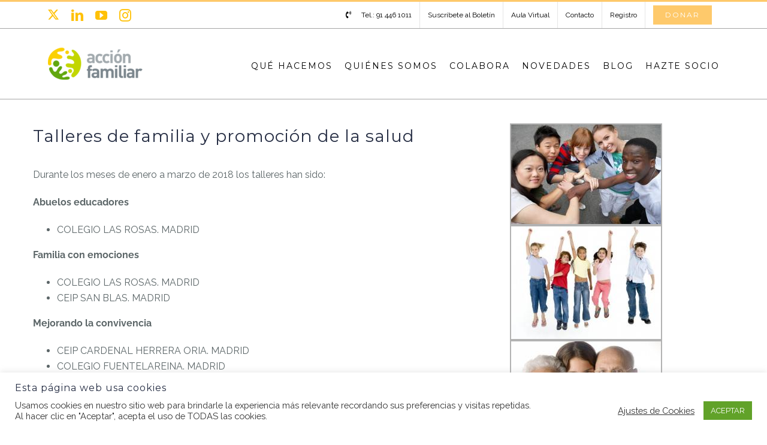

--- FILE ---
content_type: text/html; charset=UTF-8
request_url: https://accionfamiliar.org/talleres-de-familia-y-promocion-de-la-salud-2/
body_size: 23323
content:
<!DOCTYPE html>
<html class="avada-html-layout-wide avada-html-header-position-top avada-html-layout-framed avada-is-100-percent-template" lang="es" prefix="og: http://ogp.me/ns# fb: http://ogp.me/ns/fb#">
<head>
	<meta http-equiv="X-UA-Compatible" content="IE=edge" />
	<meta http-equiv="Content-Type" content="text/html; charset=utf-8"/>
	<meta name="viewport" content="width=device-width, initial-scale=1" />
	<meta name='robots' content='index, follow, max-image-preview:large, max-snippet:-1, max-video-preview:-1' />
	<style>img:is([sizes="auto" i], [sizes^="auto," i]) { contain-intrinsic-size: 3000px 1500px }</style>
	
<!-- Google Tag Manager for WordPress by gtm4wp.com -->
<script data-cfasync="false" data-pagespeed-no-defer>
	var gtm4wp_datalayer_name = "dataLayer";
	var dataLayer = dataLayer || [];
</script>
<!-- End Google Tag Manager for WordPress by gtm4wp.com -->
	<!-- This site is optimized with the Yoast SEO plugin v25.4 - https://yoast.com/wordpress/plugins/seo/ -->
	<title>Talleres de familia y promoción de la salud - ACCIÓN FAMILIAR</title>
	<link rel="canonical" href="https://accionfamiliar.org/talleres-de-familia-y-promocion-de-la-salud-2/" />
	<meta property="og:locale" content="es_ES" />
	<meta property="og:type" content="article" />
	<meta property="og:title" content="Talleres de familia y promoción de la salud - ACCIÓN FAMILIAR" />
	<meta property="og:url" content="https://accionfamiliar.org/talleres-de-familia-y-promocion-de-la-salud-2/" />
	<meta property="og:site_name" content="ACCIÓN FAMILIAR" />
	<meta property="article:published_time" content="2018-04-02T09:36:08+00:00" />
	<meta property="article:modified_time" content="2023-09-29T11:14:36+00:00" />
	<meta property="og:image" content="https://accionfamiliar.org/wp-content/uploads/2018/11/fotolia_7277206_subscription_l_0.jpg" />
	<meta property="og:image:width" content="250" />
	<meta property="og:image:height" content="167" />
	<meta property="og:image:type" content="image/jpeg" />
	<meta name="author" content="arus_admin" />
	<meta name="twitter:card" content="summary_large_image" />
	<meta name="twitter:label1" content="Escrito por" />
	<meta name="twitter:data1" content="arus_admin" />
	<meta name="twitter:label2" content="Tiempo de lectura" />
	<meta name="twitter:data2" content="2 minutos" />
	<script type="application/ld+json" class="yoast-schema-graph">{"@context":"https://schema.org","@graph":[{"@type":"WebPage","@id":"https://accionfamiliar.org/talleres-de-familia-y-promocion-de-la-salud-2/","url":"https://accionfamiliar.org/talleres-de-familia-y-promocion-de-la-salud-2/","name":"Talleres de familia y promoción de la salud - ACCIÓN FAMILIAR","isPartOf":{"@id":"https://accionfamiliar.org/#website"},"primaryImageOfPage":{"@id":"https://accionfamiliar.org/talleres-de-familia-y-promocion-de-la-salud-2/#primaryimage"},"image":{"@id":"https://accionfamiliar.org/talleres-de-familia-y-promocion-de-la-salud-2/#primaryimage"},"thumbnailUrl":"https://accionfamiliar.org/wp-content/uploads/2018/11/fotolia_7277206_subscription_l_0.jpg","datePublished":"2018-04-02T09:36:08+00:00","dateModified":"2023-09-29T11:14:36+00:00","author":{"@id":"https://accionfamiliar.org/#/schema/person/5651790bd4f05a2ba99037e6936ac1c1"},"breadcrumb":{"@id":"https://accionfamiliar.org/talleres-de-familia-y-promocion-de-la-salud-2/#breadcrumb"},"inLanguage":"es","potentialAction":[{"@type":"ReadAction","target":["https://accionfamiliar.org/talleres-de-familia-y-promocion-de-la-salud-2/"]}]},{"@type":"ImageObject","inLanguage":"es","@id":"https://accionfamiliar.org/talleres-de-familia-y-promocion-de-la-salud-2/#primaryimage","url":"https://accionfamiliar.org/wp-content/uploads/2018/11/fotolia_7277206_subscription_l_0.jpg","contentUrl":"https://accionfamiliar.org/wp-content/uploads/2018/11/fotolia_7277206_subscription_l_0.jpg","width":250,"height":167},{"@type":"BreadcrumbList","@id":"https://accionfamiliar.org/talleres-de-familia-y-promocion-de-la-salud-2/#breadcrumb","itemListElement":[{"@type":"ListItem","position":1,"name":"Portada","item":"https://accionfamiliar.org/"},{"@type":"ListItem","position":2,"name":"Talleres de familia y promoción de la salud"}]},{"@type":"WebSite","@id":"https://accionfamiliar.org/#website","url":"https://accionfamiliar.org/","name":"ACCIÓN FAMILIAR","description":"ONG de Ayuda a la Familia","potentialAction":[{"@type":"SearchAction","target":{"@type":"EntryPoint","urlTemplate":"https://accionfamiliar.org/?s={search_term_string}"},"query-input":{"@type":"PropertyValueSpecification","valueRequired":true,"valueName":"search_term_string"}}],"inLanguage":"es"},{"@type":"Person","@id":"https://accionfamiliar.org/#/schema/person/5651790bd4f05a2ba99037e6936ac1c1","name":"arus_admin","image":{"@type":"ImageObject","inLanguage":"es","@id":"https://accionfamiliar.org/#/schema/person/image/","url":"https://secure.gravatar.com/avatar/365bb0e4f04f4caefcaf4ef38d4c5303fd4c28a0aba65357f29c6c641e35bef8?s=96&d=mm&r=g","contentUrl":"https://secure.gravatar.com/avatar/365bb0e4f04f4caefcaf4ef38d4c5303fd4c28a0aba65357f29c6c641e35bef8?s=96&d=mm&r=g","caption":"arus_admin"},"url":"https://accionfamiliar.org/author/arus_admin/"}]}</script>
	<!-- / Yoast SEO plugin. -->


<link rel="alternate" type="application/rss+xml" title="ACCIÓN FAMILIAR &raquo; Feed" href="https://accionfamiliar.org/feed/" />
<link rel="alternate" type="application/rss+xml" title="ACCIÓN FAMILIAR &raquo; Feed de los comentarios" href="https://accionfamiliar.org/comments/feed/" />
		
		
		
									<meta name="description" content="Talleres de familia y promoción de la salud 







Durante los meses de enero a marzo de 2018 los talleres han sido:

Abuelos educadores

 	COLEGIO LAS ROSAS. MADRID

Familia con emociones

 	COLEGIO LAS ROSAS. MADRID
 	CEIP SAN BLAS. MADRID

Mejorando la convivencia

 	CEIP CARDENAL HERRERA ORIA. MADRID
 	COLEGIO FUENTELAREINA. MADRID

Subvencionados por:"/>
				
		<meta property="og:locale" content="es_ES"/>
		<meta property="og:type" content="article"/>
		<meta property="og:site_name" content="ACCIÓN FAMILIAR"/>
		<meta property="og:title" content="Talleres de familia y promoción de la salud - ACCIÓN FAMILIAR"/>
				<meta property="og:description" content="Talleres de familia y promoción de la salud 







Durante los meses de enero a marzo de 2018 los talleres han sido:

Abuelos educadores

 	COLEGIO LAS ROSAS. MADRID

Familia con emociones

 	COLEGIO LAS ROSAS. MADRID
 	CEIP SAN BLAS. MADRID

Mejorando la convivencia

 	CEIP CARDENAL HERRERA ORIA. MADRID
 	COLEGIO FUENTELAREINA. MADRID

Subvencionados por:"/>
				<meta property="og:url" content="https://accionfamiliar.org/talleres-de-familia-y-promocion-de-la-salud-2/"/>
										<meta property="article:published_time" content="2018-04-02T09:36:08+02:00"/>
							<meta property="article:modified_time" content="2023-09-29T11:14:36+02:00"/>
								<meta name="author" content="arus_admin"/>
								<meta property="og:image" content="https://accionfamiliar.org/wp-content/uploads/2018/11/fotolia_7277206_subscription_l_0.jpg"/>
		<meta property="og:image:width" content="250"/>
		<meta property="og:image:height" content="167"/>
		<meta property="og:image:type" content="image/jpeg"/>
				<script type="text/javascript">
/* <![CDATA[ */
window._wpemojiSettings = {"baseUrl":"https:\/\/s.w.org\/images\/core\/emoji\/16.0.1\/72x72\/","ext":".png","svgUrl":"https:\/\/s.w.org\/images\/core\/emoji\/16.0.1\/svg\/","svgExt":".svg","source":{"concatemoji":"https:\/\/accionfamiliar.org\/wp-includes\/js\/wp-emoji-release.min.js?ver=6.8.3"}};
/*! This file is auto-generated */
!function(s,n){var o,i,e;function c(e){try{var t={supportTests:e,timestamp:(new Date).valueOf()};sessionStorage.setItem(o,JSON.stringify(t))}catch(e){}}function p(e,t,n){e.clearRect(0,0,e.canvas.width,e.canvas.height),e.fillText(t,0,0);var t=new Uint32Array(e.getImageData(0,0,e.canvas.width,e.canvas.height).data),a=(e.clearRect(0,0,e.canvas.width,e.canvas.height),e.fillText(n,0,0),new Uint32Array(e.getImageData(0,0,e.canvas.width,e.canvas.height).data));return t.every(function(e,t){return e===a[t]})}function u(e,t){e.clearRect(0,0,e.canvas.width,e.canvas.height),e.fillText(t,0,0);for(var n=e.getImageData(16,16,1,1),a=0;a<n.data.length;a++)if(0!==n.data[a])return!1;return!0}function f(e,t,n,a){switch(t){case"flag":return n(e,"\ud83c\udff3\ufe0f\u200d\u26a7\ufe0f","\ud83c\udff3\ufe0f\u200b\u26a7\ufe0f")?!1:!n(e,"\ud83c\udde8\ud83c\uddf6","\ud83c\udde8\u200b\ud83c\uddf6")&&!n(e,"\ud83c\udff4\udb40\udc67\udb40\udc62\udb40\udc65\udb40\udc6e\udb40\udc67\udb40\udc7f","\ud83c\udff4\u200b\udb40\udc67\u200b\udb40\udc62\u200b\udb40\udc65\u200b\udb40\udc6e\u200b\udb40\udc67\u200b\udb40\udc7f");case"emoji":return!a(e,"\ud83e\udedf")}return!1}function g(e,t,n,a){var r="undefined"!=typeof WorkerGlobalScope&&self instanceof WorkerGlobalScope?new OffscreenCanvas(300,150):s.createElement("canvas"),o=r.getContext("2d",{willReadFrequently:!0}),i=(o.textBaseline="top",o.font="600 32px Arial",{});return e.forEach(function(e){i[e]=t(o,e,n,a)}),i}function t(e){var t=s.createElement("script");t.src=e,t.defer=!0,s.head.appendChild(t)}"undefined"!=typeof Promise&&(o="wpEmojiSettingsSupports",i=["flag","emoji"],n.supports={everything:!0,everythingExceptFlag:!0},e=new Promise(function(e){s.addEventListener("DOMContentLoaded",e,{once:!0})}),new Promise(function(t){var n=function(){try{var e=JSON.parse(sessionStorage.getItem(o));if("object"==typeof e&&"number"==typeof e.timestamp&&(new Date).valueOf()<e.timestamp+604800&&"object"==typeof e.supportTests)return e.supportTests}catch(e){}return null}();if(!n){if("undefined"!=typeof Worker&&"undefined"!=typeof OffscreenCanvas&&"undefined"!=typeof URL&&URL.createObjectURL&&"undefined"!=typeof Blob)try{var e="postMessage("+g.toString()+"("+[JSON.stringify(i),f.toString(),p.toString(),u.toString()].join(",")+"));",a=new Blob([e],{type:"text/javascript"}),r=new Worker(URL.createObjectURL(a),{name:"wpTestEmojiSupports"});return void(r.onmessage=function(e){c(n=e.data),r.terminate(),t(n)})}catch(e){}c(n=g(i,f,p,u))}t(n)}).then(function(e){for(var t in e)n.supports[t]=e[t],n.supports.everything=n.supports.everything&&n.supports[t],"flag"!==t&&(n.supports.everythingExceptFlag=n.supports.everythingExceptFlag&&n.supports[t]);n.supports.everythingExceptFlag=n.supports.everythingExceptFlag&&!n.supports.flag,n.DOMReady=!1,n.readyCallback=function(){n.DOMReady=!0}}).then(function(){return e}).then(function(){var e;n.supports.everything||(n.readyCallback(),(e=n.source||{}).concatemoji?t(e.concatemoji):e.wpemoji&&e.twemoji&&(t(e.twemoji),t(e.wpemoji)))}))}((window,document),window._wpemojiSettings);
/* ]]> */
</script>
		<style id="content-control-block-styles">
			@media (max-width: 640px) {
	.cc-hide-on-mobile {
		display: none !important;
	}
}
@media (min-width: 641px) and (max-width: 920px) {
	.cc-hide-on-tablet {
		display: none !important;
	}
}
@media (min-width: 921px) and (max-width: 1440px) {
	.cc-hide-on-desktop {
		display: none !important;
	}
}		</style>
		<style id='wp-emoji-styles-inline-css' type='text/css'>

	img.wp-smiley, img.emoji {
		display: inline !important;
		border: none !important;
		box-shadow: none !important;
		height: 1em !important;
		width: 1em !important;
		margin: 0 0.07em !important;
		vertical-align: -0.1em !important;
		background: none !important;
		padding: 0 !important;
	}
</style>
<link rel='stylesheet' id='content-control-block-styles-css' href='https://accionfamiliar.org/wp-content/plugins/content-control/dist/style-block-editor.css?ver=2.6.5' type='text/css' media='all' />
<link rel='stylesheet' id='cookie-law-info-css' href='https://accionfamiliar.org/wp-content/plugins/cookie-law-info/legacy/public/css/cookie-law-info-public.css?ver=3.3.1' type='text/css' media='all' />
<link rel='stylesheet' id='cookie-law-info-gdpr-css' href='https://accionfamiliar.org/wp-content/plugins/cookie-law-info/legacy/public/css/cookie-law-info-gdpr.css?ver=3.3.1' type='text/css' media='all' />
<link rel='stylesheet' id='wpdm-fonticon-css' href='https://accionfamiliar.org/wp-content/plugins/download-manager/assets/wpdm-iconfont/css/wpdm-icons.css?ver=6.8.3' type='text/css' media='all' />
<link rel='stylesheet' id='wpdm-front-css' href='https://accionfamiliar.org/wp-content/plugins/download-manager/assets/css/front.min.css?ver=6.8.3' type='text/css' media='all' />
<link rel='stylesheet' id='login-and-logout-redirect-css' href='https://accionfamiliar.org/wp-content/plugins/login-and-logout-redirect/public/css/login-and-logout-redirect-public.css?ver=2.0.3' type='text/css' media='all' />
<link rel='stylesheet' id='wpdm-button-templates-css' href='https://accionfamiliar.org/wp-content/plugins/wpdm-button-templates/buttons.css?ver=6.8.3' type='text/css' media='all' />
<link rel='stylesheet' id='cf7cf-style-css' href='https://accionfamiliar.org/wp-content/plugins/cf7-conditional-fields/style.css?ver=2.6' type='text/css' media='all' />
<link rel='stylesheet' id='fusion-dynamic-css-css' href='https://accionfamiliar.org/wp-content/uploads/fusion-styles/6f727e1a583a668c6e531bb8f193ece5.min.css?ver=3.12.2' type='text/css' media='all' />
<link rel='stylesheet' id='cp-animate-slide-css' href='https://accionfamiliar.org/wp-content/plugins/convertplug/modules/assets/css/minified-animation/slide.min.css?ver=3.5.25' type='text/css' media='all' />
<script type="text/javascript" src="https://accionfamiliar.org/wp-includes/js/jquery/jquery.min.js?ver=3.7.1" id="jquery-core-js"></script>
<script type="text/javascript" src="https://accionfamiliar.org/wp-includes/js/jquery/jquery-migrate.min.js?ver=3.4.1" id="jquery-migrate-js"></script>
<script type="text/javascript" id="cf7pp-redirect_method-js-extra">
/* <![CDATA[ */
var ajax_object_cf7pp = {"ajax_url":"https:\/\/accionfamiliar.org\/wp-admin\/admin-ajax.php","rest_url":"https:\/\/accionfamiliar.org\/wp-json\/cf7pp\/v1\/","request_method":"1","forms":"[\"932|paypal\"]","path_paypal":"https:\/\/accionfamiliar.org\/?cf7pp_paypal_redirect=","path_stripe":"https:\/\/accionfamiliar.org\/?cf7pp_stripe_redirect=","method":"1"};
/* ]]> */
</script>
<script type="text/javascript" src="https://accionfamiliar.org/wp-content/plugins/contact-form-7-paypal-add-on/assets/js/redirect_method.js?ver=2.4.3" id="cf7pp-redirect_method-js"></script>
<script type="text/javascript" id="cookie-law-info-js-extra">
/* <![CDATA[ */
var Cli_Data = {"nn_cookie_ids":[],"cookielist":[],"non_necessary_cookies":[],"ccpaEnabled":"","ccpaRegionBased":"","ccpaBarEnabled":"","strictlyEnabled":["necessary","obligatoire"],"ccpaType":"gdpr","js_blocking":"1","custom_integration":"","triggerDomRefresh":"","secure_cookies":""};
var cli_cookiebar_settings = {"animate_speed_hide":"500","animate_speed_show":"500","background":"#FFF","border":"#b1a6a6c2","border_on":"","button_1_button_colour":"#61a229","button_1_button_hover":"#4e8221","button_1_link_colour":"#fff","button_1_as_button":"1","button_1_new_win":"","button_2_button_colour":"#333","button_2_button_hover":"#292929","button_2_link_colour":"#444","button_2_as_button":"","button_2_hidebar":"","button_3_button_colour":"#3566bb","button_3_button_hover":"#2a5296","button_3_link_colour":"#fff","button_3_as_button":"1","button_3_new_win":"","button_4_button_colour":"#000","button_4_button_hover":"#000000","button_4_link_colour":"#333333","button_4_as_button":"","button_7_button_colour":"#61a229","button_7_button_hover":"#4e8221","button_7_link_colour":"#fff","button_7_as_button":"1","button_7_new_win":"","font_family":"inherit","header_fix":"","notify_animate_hide":"1","notify_animate_show":"","notify_div_id":"#cookie-law-info-bar","notify_position_horizontal":"right","notify_position_vertical":"bottom","scroll_close":"","scroll_close_reload":"","accept_close_reload":"","reject_close_reload":"","showagain_tab":"","showagain_background":"#fff","showagain_border":"#000","showagain_div_id":"#cookie-law-info-again","showagain_x_position":"100px","text":"#333333","show_once_yn":"","show_once":"10000","logging_on":"","as_popup":"","popup_overlay":"1","bar_heading_text":"Esta p\u00e1gina web usa cookies","cookie_bar_as":"banner","popup_showagain_position":"bottom-right","widget_position":"left"};
var log_object = {"ajax_url":"https:\/\/accionfamiliar.org\/wp-admin\/admin-ajax.php"};
/* ]]> */
</script>
<script type="text/javascript" src="https://accionfamiliar.org/wp-content/plugins/cookie-law-info/legacy/public/js/cookie-law-info-public.js?ver=3.3.1" id="cookie-law-info-js"></script>
<script type="text/javascript" src="https://accionfamiliar.org/wp-content/plugins/download-manager/assets/js/wpdm.min.js?ver=6.8.3" id="wpdm-frontend-js-js"></script>
<script type="text/javascript" id="wpdm-frontjs-js-extra">
/* <![CDATA[ */
var wpdm_url = {"home":"https:\/\/accionfamiliar.org\/","site":"https:\/\/accionfamiliar.org\/","ajax":"https:\/\/accionfamiliar.org\/wp-admin\/admin-ajax.php"};
var wpdm_js = {"spinner":"<i class=\"wpdm-icon wpdm-sun wpdm-spin\"><\/i>","client_id":"d681a502d8a725b8d33e36931531f26c"};
var wpdm_strings = {"pass_var":"\u00a1Contrase\u00f1a verificada!","pass_var_q":"Haz clic en el bot\u00f3n siguiente para iniciar la descarga.","start_dl":"Iniciar descarga"};
/* ]]> */
</script>
<script type="text/javascript" src="https://accionfamiliar.org/wp-content/plugins/download-manager/assets/js/front.min.js?ver=3.3.19" id="wpdm-frontjs-js"></script>
<script type="text/javascript" src="https://accionfamiliar.org/wp-content/plugins/login-and-logout-redirect/public/js/login-and-logout-redirect-public.js?ver=2.0.3" id="login-and-logout-redirect-js"></script>
<link rel="https://api.w.org/" href="https://accionfamiliar.org/wp-json/" /><link rel="alternate" title="JSON" type="application/json" href="https://accionfamiliar.org/wp-json/wp/v2/posts/1046" /><link rel="EditURI" type="application/rsd+xml" title="RSD" href="https://accionfamiliar.org/xmlrpc.php?rsd" />
<meta name="generator" content="WordPress 6.8.3" />
<link rel='shortlink' href='https://accionfamiliar.org/?p=1046' />
<link rel="alternate" title="oEmbed (JSON)" type="application/json+oembed" href="https://accionfamiliar.org/wp-json/oembed/1.0/embed?url=https%3A%2F%2Faccionfamiliar.org%2Ftalleres-de-familia-y-promocion-de-la-salud-2%2F" />
<link rel="alternate" title="oEmbed (XML)" type="text/xml+oembed" href="https://accionfamiliar.org/wp-json/oembed/1.0/embed?url=https%3A%2F%2Faccionfamiliar.org%2Ftalleres-de-familia-y-promocion-de-la-salud-2%2F&#038;format=xml" />

<!-- Google Tag Manager for WordPress by gtm4wp.com -->
<!-- GTM Container placement set to automatic -->
<script data-cfasync="false" data-pagespeed-no-defer type="text/javascript">
	var dataLayer_content = {"pagePostType":"post","pagePostType2":"single-post","pageCategory":["sin-categoria"],"pagePostAuthor":"arus_admin"};
	dataLayer.push( dataLayer_content );
</script>
<script data-cfasync="false" data-pagespeed-no-defer type="text/javascript">
(function(w,d,s,l,i){w[l]=w[l]||[];w[l].push({'gtm.start':
new Date().getTime(),event:'gtm.js'});var f=d.getElementsByTagName(s)[0],
j=d.createElement(s),dl=l!='dataLayer'?'&l='+l:'';j.async=true;j.src=
'//www.googletagmanager.com/gtm.js?id='+i+dl;f.parentNode.insertBefore(j,f);
})(window,document,'script','dataLayer','GTM-TFFL2PS');
</script>
<!-- End Google Tag Manager for WordPress by gtm4wp.com --><style type="text/css" id="css-fb-visibility">@media screen and (max-width: 640px){.fusion-no-small-visibility{display:none !important;}body .sm-text-align-center{text-align:center !important;}body .sm-text-align-left{text-align:left !important;}body .sm-text-align-right{text-align:right !important;}body .sm-flex-align-center{justify-content:center !important;}body .sm-flex-align-flex-start{justify-content:flex-start !important;}body .sm-flex-align-flex-end{justify-content:flex-end !important;}body .sm-mx-auto{margin-left:auto !important;margin-right:auto !important;}body .sm-ml-auto{margin-left:auto !important;}body .sm-mr-auto{margin-right:auto !important;}body .fusion-absolute-position-small{position:absolute;top:auto;width:100%;}.awb-sticky.awb-sticky-small{ position: sticky; top: var(--awb-sticky-offset,0); }}@media screen and (min-width: 641px) and (max-width: 1024px){.fusion-no-medium-visibility{display:none !important;}body .md-text-align-center{text-align:center !important;}body .md-text-align-left{text-align:left !important;}body .md-text-align-right{text-align:right !important;}body .md-flex-align-center{justify-content:center !important;}body .md-flex-align-flex-start{justify-content:flex-start !important;}body .md-flex-align-flex-end{justify-content:flex-end !important;}body .md-mx-auto{margin-left:auto !important;margin-right:auto !important;}body .md-ml-auto{margin-left:auto !important;}body .md-mr-auto{margin-right:auto !important;}body .fusion-absolute-position-medium{position:absolute;top:auto;width:100%;}.awb-sticky.awb-sticky-medium{ position: sticky; top: var(--awb-sticky-offset,0); }}@media screen and (min-width: 1025px){.fusion-no-large-visibility{display:none !important;}body .lg-text-align-center{text-align:center !important;}body .lg-text-align-left{text-align:left !important;}body .lg-text-align-right{text-align:right !important;}body .lg-flex-align-center{justify-content:center !important;}body .lg-flex-align-flex-start{justify-content:flex-start !important;}body .lg-flex-align-flex-end{justify-content:flex-end !important;}body .lg-mx-auto{margin-left:auto !important;margin-right:auto !important;}body .lg-ml-auto{margin-left:auto !important;}body .lg-mr-auto{margin-right:auto !important;}body .fusion-absolute-position-large{position:absolute;top:auto;width:100%;}.awb-sticky.awb-sticky-large{ position: sticky; top: var(--awb-sticky-offset,0); }}</style><style type="text/css">.recentcomments a{display:inline !important;padding:0 !important;margin:0 !important;}</style><link rel="icon" href="https://accionfamiliar.org/wp-content/uploads/2020/04/cropped-favicon-sin-fondo-32x32.png" sizes="32x32" />
<link rel="icon" href="https://accionfamiliar.org/wp-content/uploads/2020/04/cropped-favicon-sin-fondo-192x192.png" sizes="192x192" />
<link rel="apple-touch-icon" href="https://accionfamiliar.org/wp-content/uploads/2020/04/cropped-favicon-sin-fondo-180x180.png" />
<meta name="msapplication-TileImage" content="https://accionfamiliar.org/wp-content/uploads/2020/04/cropped-favicon-sin-fondo-270x270.png" />
		<script type="text/javascript">
			var doc = document.documentElement;
			doc.setAttribute( 'data-useragent', navigator.userAgent );
		</script>
		<meta name="generator" content="WordPress Download Manager 3.3.19" />
<!-- Global site tag (gtag.js) - Google Analytics -->
<script async src="https://www.googletagmanager.com/gtag/js?id=UA-23167762-3"></script>
<script>
  window.dataLayer = window.dataLayer || [];
  function gtag(){dataLayer.push(arguments);}
  gtag('js', new Date());

  gtag('config', 'UA-23167762-3');
</script>                <style>
        /* WPDM Link Template Styles */        </style>
        
	</head>

<body class="wp-singular post-template-default single single-post postid-1046 single-format-standard wp-theme-Avada wp-child-theme-Avada-Child-Theme fusion-image-hovers fusion-pagination-sizing fusion-button_type-flat fusion-button_span-no fusion-button_gradient-linear avada-image-rollover-circle-no avada-image-rollover-yes avada-image-rollover-direction-center_horiz fusion-body ltr fusion-sticky-header no-tablet-sticky-header no-mobile-sticky-header no-mobile-slidingbar no-mobile-totop avada-has-rev-slider-styles fusion-disable-outline fusion-sub-menu-fade mobile-logo-pos-left layout-wide-mode avada-has-boxed-modal-shadow-none layout-scroll-offset-framed avada-has-zero-margin-offset-top fusion-top-header menu-text-align-center mobile-menu-design-modern fusion-show-pagination-text fusion-header-layout-v2 avada-responsive avada-footer-fx-none avada-menu-highlight-style-bar fusion-search-form-classic fusion-main-menu-search-dropdown fusion-avatar-square avada-dropdown-styles avada-blog-layout-grid avada-blog-archive-layout-grid avada-header-shadow-no avada-menu-icon-position-left avada-has-megamenu-shadow avada-has-mainmenu-dropdown-divider avada-has-header-100-width avada-has-pagetitle-bg-full avada-has-100-footer avada-has-breadcrumb-mobile-hidden avada-has-titlebar-hide avada-social-full-transparent avada-has-pagination-padding avada-flyout-menu-direction-fade avada-ec-views-v1" data-awb-post-id="1046">
	
<!-- GTM Container placement set to automatic -->
<!-- Google Tag Manager (noscript) -->
				<noscript><iframe src="https://www.googletagmanager.com/ns.html?id=GTM-TFFL2PS" height="0" width="0" style="display:none;visibility:hidden" aria-hidden="true"></iframe></noscript>
<!-- End Google Tag Manager (noscript) -->	<a class="skip-link screen-reader-text" href="#content">Saltar al contenido</a>

	<div id="boxed-wrapper">
		
		<div id="wrapper" class="fusion-wrapper">
			<div id="home" style="position:relative;top:-1px;"></div>
							
					
			<header class="fusion-header-wrapper">
				<div class="fusion-header-v2 fusion-logo-alignment fusion-logo-left fusion-sticky-menu-1 fusion-sticky-logo-1 fusion-mobile-logo-1  fusion-mobile-menu-design-modern">
					
<div class="fusion-secondary-header">
	<div class="fusion-row">
					<div class="fusion-alignleft">
				<div class="fusion-social-links-header"><div class="fusion-social-networks"><div class="fusion-social-networks-wrapper"><a  class="fusion-social-network-icon fusion-tooltip icon-twitterx" style data-placement="left" data-title="X" data-toggle="tooltip" title="X" href="https://twitter.com/accion_familiar" target="_blank" rel="noopener noreferrer"><span class="screen-reader-text">X</span></a><a  class="fusion-social-network-icon fusion-tooltip fusion-linkedin awb-icon-linkedin" style data-placement="left" data-title="LinkedIn" data-toggle="tooltip" title="LinkedIn" href="https://www.linkedin.com/company/2637464/" target="_blank" rel="noopener noreferrer"><span class="screen-reader-text">LinkedIn</span></a><a  class="fusion-social-network-icon fusion-tooltip fusion-youtube awb-icon-youtube" style data-placement="left" data-title="YouTube" data-toggle="tooltip" title="YouTube" href="https://www.youtube.com/user/accionfamiliar1/featured" target="_blank" rel="noopener noreferrer"><span class="screen-reader-text">YouTube</span></a><a  class="fusion-social-network-icon fusion-tooltip fusion-instagram awb-icon-instagram" style data-placement="left" data-title="Instagram" data-toggle="tooltip" title="Instagram" href="https://www.instagram.com/accionfamiliar/" target="_blank" rel="noopener noreferrer"><span class="screen-reader-text">Instagram</span></a></div></div></div>			</div>
							<div class="fusion-alignright">
				<nav class="fusion-secondary-menu" role="navigation" aria-label="Menú secundario"><ul id="menu-top-navigation" class="menu"><li  id="menu-item-4063"  class="menu-item menu-item-type-custom menu-item-object-custom menu-item-4063"  data-item-id="4063"><a  href="tel:+34914461011" class="fusion-flex-link fusion-bar-highlight"><span class="fusion-megamenu-icon"><i class="glyphicon fa-phone-volume fas" aria-hidden="true"></i></span><span class="menu-text">Tel.: 91 446 1011</span></a></li><li  id="menu-item-3079"  class="menu-item menu-item-type-post_type menu-item-object-page menu-item-3079"  data-item-id="3079"><a  href="https://accionfamiliar.org/boletines/" class="fusion-bar-highlight"><span class="menu-text">Suscríbete al Boletín</span></a></li><li  id="menu-item-1200"  class="menu-item menu-item-type-custom menu-item-object-custom menu-item-1200"  data-item-id="1200"><a  href="https://accionfamiliar.org/aulavirtual" class="fusion-bar-highlight"><span class="menu-text">Aula Virtual</span></a></li><li  id="menu-item-1279"  class="menu-item menu-item-type-post_type menu-item-object-page menu-item-1279"  data-item-id="1279"><a  href="https://accionfamiliar.org/contacto/" class="fusion-bar-highlight"><span class="menu-text">Contacto</span></a></li><li  id="menu-item-1658"  class="menu-item menu-item-type-post_type menu-item-object-page menu-item-1658"  data-item-id="1658"><a  href="https://accionfamiliar.org/registro/" class="fusion-bar-highlight"><span class="menu-text">Registro</span></a></li><li  id="menu-item-10294"  class="menu-item menu-item-type-post_type menu-item-object-page menu-item-10294 fusion-menu-item-button"  data-item-id="10294"><a  href="https://accionfamiliar.org/donar/" class="fusion-bar-highlight"><span class="menu-text fusion-button button-default button-small">Donar</span></a></li></ul></nav><nav class="fusion-mobile-nav-holder fusion-mobile-menu-text-align-left" aria-label="Menú movil secundario"></nav>			</div>
			</div>
</div>
<div class="fusion-header-sticky-height"></div>
<div class="fusion-header">
	<div class="fusion-row">
					<div class="fusion-logo" data-margin-top="31px" data-margin-bottom="31px" data-margin-left="0px" data-margin-right="0px">
			<a class="fusion-logo-link"  href="https://accionfamiliar.org/" >

						<!-- standard logo -->
			<img src="https://accionfamiliar.org/wp-content/uploads/2018/11/logo-3.png" srcset="https://accionfamiliar.org/wp-content/uploads/2018/11/logo-3.png 1x, https://accionfamiliar.org/wp-content/uploads/2018/11/logo-3.png 2x" width="320" height="110" style="max-height:110px;height:auto;" alt="ACCIÓN FAMILIAR Logo" data-retina_logo_url="https://accionfamiliar.org/wp-content/uploads/2018/11/logo-3.png" class="fusion-standard-logo" />

											<!-- mobile logo -->
				<img src="https://accionfamiliar.org/wp-content/uploads/2018/11/logo-3.png" srcset="https://accionfamiliar.org/wp-content/uploads/2018/11/logo-3.png 1x, https://accionfamiliar.org/wp-content/uploads/2018/11/logo-3.png 2x" width="320" height="110" style="max-height:110px;height:auto;" alt="ACCIÓN FAMILIAR Logo" data-retina_logo_url="https://accionfamiliar.org/wp-content/uploads/2018/11/logo-3.png" class="fusion-mobile-logo" />
			
											<!-- sticky header logo -->
				<img src="https://accionfamiliar.org/wp-content/uploads/2018/11/logo-3.png" srcset="https://accionfamiliar.org/wp-content/uploads/2018/11/logo-3.png 1x, https://accionfamiliar.org/wp-content/uploads/2018/11/logo-3.png 2x" width="320" height="110" style="max-height:110px;height:auto;" alt="ACCIÓN FAMILIAR Logo" data-retina_logo_url="https://accionfamiliar.org/wp-content/uploads/2018/11/logo-3.png" class="fusion-sticky-logo" />
					</a>
		</div>		<nav class="fusion-main-menu" aria-label="Menú principal"><ul id="menu-charity-main-menu" class="fusion-menu"><li  id="menu-item-4042"  class="menu-item menu-item-type-custom menu-item-object-custom menu-item-has-children menu-item-4042 fusion-dropdown-menu"  data-item-id="4042"><a  href="#" class="fusion-bar-highlight"><span class="menu-text">QUÉ HACEMOS</span></a><ul class="sub-menu"><li  id="menu-item-4480"  class="menu-item menu-item-type-post_type menu-item-object-page menu-item-4480 fusion-dropdown-submenu" ><a  href="https://accionfamiliar.org/apoyo-psicologico-y-juridico-2/" class="fusion-bar-highlight"><span>APOYO PSICOLÓGICO Y JURÍDICO</span></a></li><li  id="menu-item-4493"  class="menu-item menu-item-type-post_type menu-item-object-page menu-item-has-children menu-item-4493 fusion-dropdown-submenu" ><a  href="https://accionfamiliar.org/formacion-2/" class="fusion-bar-highlight"><span>FORMACIÓN Y PROGRAMAS</span></a><ul class="sub-menu"><li  id="menu-item-7506"  class="menu-item menu-item-type-post_type menu-item-object-page menu-item-7506" ><a  href="https://accionfamiliar.org/formacion/" class="fusion-bar-highlight"><span>Nuestras Guías</span></a></li></ul></li><li  id="menu-item-12901"  class="menu-item menu-item-type-post_type menu-item-object-page menu-item-12901 fusion-dropdown-submenu" ><a  href="https://accionfamiliar.org/voluntariado-accion-familiar/" class="fusion-bar-highlight"><span>VOLUNTARIADO</span></a></li><li  id="menu-item-4487"  class="menu-item menu-item-type-post_type menu-item-object-page menu-item-4487 fusion-dropdown-submenu" ><a  href="https://accionfamiliar.org/investigacion-2/" class="fusion-bar-highlight"><span>INVESTIGACIÓN</span></a></li></ul></li><li  id="menu-item-4061"  class="menu-item menu-item-type-custom menu-item-object-custom menu-item-has-children menu-item-4061 fusion-dropdown-menu"  data-item-id="4061"><a  href="#" class="fusion-bar-highlight"><span class="menu-text">QUIÉNES SOMOS</span></a><ul class="sub-menu"><li  id="menu-item-898"  class="menu-item menu-item-type-post_type menu-item-object-page menu-item-898 fusion-dropdown-submenu" ><a  href="https://accionfamiliar.org/mision-vision-y-valores/" class="fusion-bar-highlight"><span>MISIÓN, VISIÓN Y VALORES</span></a></li><li  id="menu-item-11720"  class="menu-item menu-item-type-post_type menu-item-object-page menu-item-11720 fusion-dropdown-submenu" ><a  href="https://accionfamiliar.org/equipo/" class="fusion-bar-highlight"><span>NUESTRO EQUIPO</span></a></li><li  id="menu-item-905"  class="menu-item menu-item-type-post_type menu-item-object-page menu-item-has-children menu-item-905 fusion-dropdown-submenu" ><a  href="https://accionfamiliar.org/gestion-transparente/" class="fusion-bar-highlight"><span>TRANSPARENCIA</span></a><ul class="sub-menu"><li  id="menu-item-1562"  class="menu-item menu-item-type-post_type menu-item-object-page menu-item-1562" ><a  href="https://accionfamiliar.org/memoria-de-actividades/" class="fusion-bar-highlight"><span>MEMORIA DE ACTIVIDADES E INFORME AUDITOR</span></a></li><li  id="menu-item-2698"  class="menu-item menu-item-type-custom menu-item-object-custom menu-item-2698" ><a  href="https://accionfamiliar.org/wp-content/uploads/2019/01/estatutos_accion_familiar.pdf" class="fusion-bar-highlight"><span>ESTATUTOS DE ACCIÓN FAMILIAR</span></a></li><li  id="menu-item-2752"  class="menu-item menu-item-type-post_type menu-item-object-page menu-item-2752" ><a  href="https://accionfamiliar.org/documentos-de-transparencia/" class="fusion-bar-highlight"><span>OTROS DOCUMENTOS DE TRANSPARENCIA</span></a></li><li  id="menu-item-904"  class="menu-item menu-item-type-post_type menu-item-object-page menu-item-904" ><a  href="https://accionfamiliar.org/red-accion-familiar/" class="fusion-bar-highlight"><span>RED ACCIÓN FAMILIAR</span></a></li></ul></li></ul></li><li  id="menu-item-4062"  class="menu-item menu-item-type-custom menu-item-object-custom menu-item-has-children menu-item-4062 fusion-dropdown-menu"  data-item-id="4062"><a  href="#" class="fusion-bar-highlight"><span class="menu-text">COLABORA</span></a><ul class="sub-menu"><li  id="menu-item-10731"  class="menu-item menu-item-type-post_type menu-item-object-page menu-item-10731 fusion-dropdown-submenu" ><a  href="https://accionfamiliar.org/hazte-socio/" class="fusion-bar-highlight"><span>HAZTE SOCIO</span></a></li><li  id="menu-item-10733"  class="menu-item menu-item-type-post_type menu-item-object-page menu-item-10733 fusion-dropdown-submenu" ><a  href="https://accionfamiliar.org/donar/" class="fusion-bar-highlight"><span>HAZ UNA DONACIÓN</span></a></li><li  id="menu-item-10889"  class="menu-item menu-item-type-post_type menu-item-object-page menu-item-10889 fusion-dropdown-submenu" ><a  href="https://accionfamiliar.org/voluntariado-5/" class="fusion-bar-highlight"><span>HAZTE VOLUNTARI@</span></a></li></ul></li><li  id="menu-item-3967"  class="menu-item menu-item-type-custom menu-item-object-custom menu-item-has-children menu-item-3967 fusion-dropdown-menu"  data-item-id="3967"><a  href="#" class="fusion-bar-highlight"><span class="menu-text">NOVEDADES</span></a><ul class="sub-menu"><li  id="menu-item-3448"  class="menu-item menu-item-type-post_type menu-item-object-page menu-item-3448 fusion-dropdown-submenu" ><a  href="https://accionfamiliar.org/novedades/" class="fusion-bar-highlight"><span>NOTICIAS</span></a></li><li  id="menu-item-3073"  class="menu-item menu-item-type-post_type menu-item-object-page menu-item-3073 fusion-dropdown-submenu" ><a  href="https://accionfamiliar.org/boletines/" class="fusion-bar-highlight"><span>BOLETINES</span></a></li></ul></li><li  id="menu-item-3487"  class="menu-item menu-item-type-post_type menu-item-object-page menu-item-3487"  data-item-id="3487"><a  href="https://accionfamiliar.org/blog/" class="fusion-bar-highlight"><span class="menu-text">BLOG</span></a></li><li  id="menu-item-10176"  class="menu-item menu-item-type-post_type menu-item-object-page menu-item-10176"  data-item-id="10176"><a  href="https://accionfamiliar.org/hazte-socio/" class="fusion-bar-highlight"><span class="menu-text">HAZTE SOCIO</span></a></li></ul></nav><nav class="fusion-main-menu fusion-sticky-menu" aria-label="Main Menu Sticky"><ul id="menu-charity-main-menu-1" class="fusion-menu"><li   class="menu-item menu-item-type-custom menu-item-object-custom menu-item-has-children menu-item-4042 fusion-dropdown-menu"  data-item-id="4042"><a  href="#" class="fusion-bar-highlight"><span class="menu-text">QUÉ HACEMOS</span></a><ul class="sub-menu"><li   class="menu-item menu-item-type-post_type menu-item-object-page menu-item-4480 fusion-dropdown-submenu" ><a  href="https://accionfamiliar.org/apoyo-psicologico-y-juridico-2/" class="fusion-bar-highlight"><span>APOYO PSICOLÓGICO Y JURÍDICO</span></a></li><li   class="menu-item menu-item-type-post_type menu-item-object-page menu-item-has-children menu-item-4493 fusion-dropdown-submenu" ><a  href="https://accionfamiliar.org/formacion-2/" class="fusion-bar-highlight"><span>FORMACIÓN Y PROGRAMAS</span></a><ul class="sub-menu"><li   class="menu-item menu-item-type-post_type menu-item-object-page menu-item-7506" ><a  href="https://accionfamiliar.org/formacion/" class="fusion-bar-highlight"><span>Nuestras Guías</span></a></li></ul></li><li   class="menu-item menu-item-type-post_type menu-item-object-page menu-item-12901 fusion-dropdown-submenu" ><a  href="https://accionfamiliar.org/voluntariado-accion-familiar/" class="fusion-bar-highlight"><span>VOLUNTARIADO</span></a></li><li   class="menu-item menu-item-type-post_type menu-item-object-page menu-item-4487 fusion-dropdown-submenu" ><a  href="https://accionfamiliar.org/investigacion-2/" class="fusion-bar-highlight"><span>INVESTIGACIÓN</span></a></li></ul></li><li   class="menu-item menu-item-type-custom menu-item-object-custom menu-item-has-children menu-item-4061 fusion-dropdown-menu"  data-item-id="4061"><a  href="#" class="fusion-bar-highlight"><span class="menu-text">QUIÉNES SOMOS</span></a><ul class="sub-menu"><li   class="menu-item menu-item-type-post_type menu-item-object-page menu-item-898 fusion-dropdown-submenu" ><a  href="https://accionfamiliar.org/mision-vision-y-valores/" class="fusion-bar-highlight"><span>MISIÓN, VISIÓN Y VALORES</span></a></li><li   class="menu-item menu-item-type-post_type menu-item-object-page menu-item-11720 fusion-dropdown-submenu" ><a  href="https://accionfamiliar.org/equipo/" class="fusion-bar-highlight"><span>NUESTRO EQUIPO</span></a></li><li   class="menu-item menu-item-type-post_type menu-item-object-page menu-item-has-children menu-item-905 fusion-dropdown-submenu" ><a  href="https://accionfamiliar.org/gestion-transparente/" class="fusion-bar-highlight"><span>TRANSPARENCIA</span></a><ul class="sub-menu"><li   class="menu-item menu-item-type-post_type menu-item-object-page menu-item-1562" ><a  href="https://accionfamiliar.org/memoria-de-actividades/" class="fusion-bar-highlight"><span>MEMORIA DE ACTIVIDADES E INFORME AUDITOR</span></a></li><li   class="menu-item menu-item-type-custom menu-item-object-custom menu-item-2698" ><a  href="https://accionfamiliar.org/wp-content/uploads/2019/01/estatutos_accion_familiar.pdf" class="fusion-bar-highlight"><span>ESTATUTOS DE ACCIÓN FAMILIAR</span></a></li><li   class="menu-item menu-item-type-post_type menu-item-object-page menu-item-2752" ><a  href="https://accionfamiliar.org/documentos-de-transparencia/" class="fusion-bar-highlight"><span>OTROS DOCUMENTOS DE TRANSPARENCIA</span></a></li><li   class="menu-item menu-item-type-post_type menu-item-object-page menu-item-904" ><a  href="https://accionfamiliar.org/red-accion-familiar/" class="fusion-bar-highlight"><span>RED ACCIÓN FAMILIAR</span></a></li></ul></li></ul></li><li   class="menu-item menu-item-type-custom menu-item-object-custom menu-item-has-children menu-item-4062 fusion-dropdown-menu"  data-item-id="4062"><a  href="#" class="fusion-bar-highlight"><span class="menu-text">COLABORA</span></a><ul class="sub-menu"><li   class="menu-item menu-item-type-post_type menu-item-object-page menu-item-10731 fusion-dropdown-submenu" ><a  href="https://accionfamiliar.org/hazte-socio/" class="fusion-bar-highlight"><span>HAZTE SOCIO</span></a></li><li   class="menu-item menu-item-type-post_type menu-item-object-page menu-item-10733 fusion-dropdown-submenu" ><a  href="https://accionfamiliar.org/donar/" class="fusion-bar-highlight"><span>HAZ UNA DONACIÓN</span></a></li><li   class="menu-item menu-item-type-post_type menu-item-object-page menu-item-10889 fusion-dropdown-submenu" ><a  href="https://accionfamiliar.org/voluntariado-5/" class="fusion-bar-highlight"><span>HAZTE VOLUNTARI@</span></a></li></ul></li><li   class="menu-item menu-item-type-custom menu-item-object-custom menu-item-has-children menu-item-3967 fusion-dropdown-menu"  data-item-id="3967"><a  href="#" class="fusion-bar-highlight"><span class="menu-text">NOVEDADES</span></a><ul class="sub-menu"><li   class="menu-item menu-item-type-post_type menu-item-object-page menu-item-3448 fusion-dropdown-submenu" ><a  href="https://accionfamiliar.org/novedades/" class="fusion-bar-highlight"><span>NOTICIAS</span></a></li><li   class="menu-item menu-item-type-post_type menu-item-object-page menu-item-3073 fusion-dropdown-submenu" ><a  href="https://accionfamiliar.org/boletines/" class="fusion-bar-highlight"><span>BOLETINES</span></a></li></ul></li><li   class="menu-item menu-item-type-post_type menu-item-object-page menu-item-3487"  data-item-id="3487"><a  href="https://accionfamiliar.org/blog/" class="fusion-bar-highlight"><span class="menu-text">BLOG</span></a></li><li   class="menu-item menu-item-type-post_type menu-item-object-page menu-item-10176"  data-item-id="10176"><a  href="https://accionfamiliar.org/hazte-socio/" class="fusion-bar-highlight"><span class="menu-text">HAZTE SOCIO</span></a></li></ul></nav><div class="fusion-mobile-navigation"><ul id="menu-charity-main-menu-2" class="fusion-mobile-menu"><li   class="menu-item menu-item-type-custom menu-item-object-custom menu-item-has-children menu-item-4042 fusion-dropdown-menu"  data-item-id="4042"><a  href="#" class="fusion-bar-highlight"><span class="menu-text">QUÉ HACEMOS</span></a><ul class="sub-menu"><li   class="menu-item menu-item-type-post_type menu-item-object-page menu-item-4480 fusion-dropdown-submenu" ><a  href="https://accionfamiliar.org/apoyo-psicologico-y-juridico-2/" class="fusion-bar-highlight"><span>APOYO PSICOLÓGICO Y JURÍDICO</span></a></li><li   class="menu-item menu-item-type-post_type menu-item-object-page menu-item-has-children menu-item-4493 fusion-dropdown-submenu" ><a  href="https://accionfamiliar.org/formacion-2/" class="fusion-bar-highlight"><span>FORMACIÓN Y PROGRAMAS</span></a><ul class="sub-menu"><li   class="menu-item menu-item-type-post_type menu-item-object-page menu-item-7506" ><a  href="https://accionfamiliar.org/formacion/" class="fusion-bar-highlight"><span>Nuestras Guías</span></a></li></ul></li><li   class="menu-item menu-item-type-post_type menu-item-object-page menu-item-12901 fusion-dropdown-submenu" ><a  href="https://accionfamiliar.org/voluntariado-accion-familiar/" class="fusion-bar-highlight"><span>VOLUNTARIADO</span></a></li><li   class="menu-item menu-item-type-post_type menu-item-object-page menu-item-4487 fusion-dropdown-submenu" ><a  href="https://accionfamiliar.org/investigacion-2/" class="fusion-bar-highlight"><span>INVESTIGACIÓN</span></a></li></ul></li><li   class="menu-item menu-item-type-custom menu-item-object-custom menu-item-has-children menu-item-4061 fusion-dropdown-menu"  data-item-id="4061"><a  href="#" class="fusion-bar-highlight"><span class="menu-text">QUIÉNES SOMOS</span></a><ul class="sub-menu"><li   class="menu-item menu-item-type-post_type menu-item-object-page menu-item-898 fusion-dropdown-submenu" ><a  href="https://accionfamiliar.org/mision-vision-y-valores/" class="fusion-bar-highlight"><span>MISIÓN, VISIÓN Y VALORES</span></a></li><li   class="menu-item menu-item-type-post_type menu-item-object-page menu-item-11720 fusion-dropdown-submenu" ><a  href="https://accionfamiliar.org/equipo/" class="fusion-bar-highlight"><span>NUESTRO EQUIPO</span></a></li><li   class="menu-item menu-item-type-post_type menu-item-object-page menu-item-has-children menu-item-905 fusion-dropdown-submenu" ><a  href="https://accionfamiliar.org/gestion-transparente/" class="fusion-bar-highlight"><span>TRANSPARENCIA</span></a><ul class="sub-menu"><li   class="menu-item menu-item-type-post_type menu-item-object-page menu-item-1562" ><a  href="https://accionfamiliar.org/memoria-de-actividades/" class="fusion-bar-highlight"><span>MEMORIA DE ACTIVIDADES E INFORME AUDITOR</span></a></li><li   class="menu-item menu-item-type-custom menu-item-object-custom menu-item-2698" ><a  href="https://accionfamiliar.org/wp-content/uploads/2019/01/estatutos_accion_familiar.pdf" class="fusion-bar-highlight"><span>ESTATUTOS DE ACCIÓN FAMILIAR</span></a></li><li   class="menu-item menu-item-type-post_type menu-item-object-page menu-item-2752" ><a  href="https://accionfamiliar.org/documentos-de-transparencia/" class="fusion-bar-highlight"><span>OTROS DOCUMENTOS DE TRANSPARENCIA</span></a></li><li   class="menu-item menu-item-type-post_type menu-item-object-page menu-item-904" ><a  href="https://accionfamiliar.org/red-accion-familiar/" class="fusion-bar-highlight"><span>RED ACCIÓN FAMILIAR</span></a></li></ul></li></ul></li><li   class="menu-item menu-item-type-custom menu-item-object-custom menu-item-has-children menu-item-4062 fusion-dropdown-menu"  data-item-id="4062"><a  href="#" class="fusion-bar-highlight"><span class="menu-text">COLABORA</span></a><ul class="sub-menu"><li   class="menu-item menu-item-type-post_type menu-item-object-page menu-item-10731 fusion-dropdown-submenu" ><a  href="https://accionfamiliar.org/hazte-socio/" class="fusion-bar-highlight"><span>HAZTE SOCIO</span></a></li><li   class="menu-item menu-item-type-post_type menu-item-object-page menu-item-10733 fusion-dropdown-submenu" ><a  href="https://accionfamiliar.org/donar/" class="fusion-bar-highlight"><span>HAZ UNA DONACIÓN</span></a></li><li   class="menu-item menu-item-type-post_type menu-item-object-page menu-item-10889 fusion-dropdown-submenu" ><a  href="https://accionfamiliar.org/voluntariado-5/" class="fusion-bar-highlight"><span>HAZTE VOLUNTARI@</span></a></li></ul></li><li   class="menu-item menu-item-type-custom menu-item-object-custom menu-item-has-children menu-item-3967 fusion-dropdown-menu"  data-item-id="3967"><a  href="#" class="fusion-bar-highlight"><span class="menu-text">NOVEDADES</span></a><ul class="sub-menu"><li   class="menu-item menu-item-type-post_type menu-item-object-page menu-item-3448 fusion-dropdown-submenu" ><a  href="https://accionfamiliar.org/novedades/" class="fusion-bar-highlight"><span>NOTICIAS</span></a></li><li   class="menu-item menu-item-type-post_type menu-item-object-page menu-item-3073 fusion-dropdown-submenu" ><a  href="https://accionfamiliar.org/boletines/" class="fusion-bar-highlight"><span>BOLETINES</span></a></li></ul></li><li   class="menu-item menu-item-type-post_type menu-item-object-page menu-item-3487"  data-item-id="3487"><a  href="https://accionfamiliar.org/blog/" class="fusion-bar-highlight"><span class="menu-text">BLOG</span></a></li><li   class="menu-item menu-item-type-post_type menu-item-object-page menu-item-10176"  data-item-id="10176"><a  href="https://accionfamiliar.org/hazte-socio/" class="fusion-bar-highlight"><span class="menu-text">HAZTE SOCIO</span></a></li></ul></div>	<div class="fusion-mobile-menu-icons">
							<a href="#" class="fusion-icon awb-icon-bars" aria-label="Alternar menú móvil" aria-expanded="false"></a>
		
		
		
			</div>

<nav class="fusion-mobile-nav-holder fusion-mobile-menu-text-align-left" aria-label="Main Menu Mobile"></nav>

	<nav class="fusion-mobile-nav-holder fusion-mobile-menu-text-align-left fusion-mobile-sticky-nav-holder" aria-label="Main Menu Mobile Sticky"></nav>
					</div>
</div>
				</div>
				<div class="fusion-clearfix"></div>
			</header>
								
							<div id="sliders-container" class="fusion-slider-visibility">
					</div>
				
					
							
			
						<main id="main" class="clearfix width-100">
				<div class="fusion-row" style="max-width:100%;">

<section id="content" style="width: 100%;">
	
					<article id="post-1046" class="post post-1046 type-post status-publish format-standard has-post-thumbnail hentry category-sin-categoria">
										<span class="entry-title" style="display: none;">Talleres de familia y promoción de la salud</span>
			
				
						<div class="post-content">
				<div class="fusion-fullwidth fullwidth-box fusion-builder-row-1 nonhundred-percent-fullwidth non-hundred-percent-height-scrolling" style="--awb-border-radius-top-left:0px;--awb-border-radius-top-right:0px;--awb-border-radius-bottom-right:0px;--awb-border-radius-bottom-left:0px;--awb-flex-wrap:wrap;" ><div class="fusion-builder-row fusion-row"><div class="fusion-layout-column fusion_builder_column fusion-builder-column-0 fusion_builder_column_2_3 2_3 fusion-two-third fusion-column-first" style="--awb-bg-size:cover;width:66.666666666667%;width:calc(66.666666666667% - ( ( 4% ) * 0.66666666666667 ) );margin-right: 4%;"><div class="fusion-column-wrapper fusion-flex-column-wrapper-legacy"><div class="fusion-title title fusion-title-1 fusion-sep-none fusion-title-text fusion-title-size-one"><h1 class="fusion-title-heading title-heading-left" style="margin:0;"><h2 id="page-title" class="title">Talleres de familia y promoción de la salud</h2></h1></div><div class="fusion-text fusion-text-1"><header>
<div class="fecha"></div>
</header>
<div class="content">
<div class="texto">
<p>Durante los meses de enero a marzo de 2018 los talleres han sido:</p>
<p><strong>Abuelos educadores</strong></p>
<ul>
<li>COLEGIO LAS ROSAS. MADRID</li>
</ul>
<p><strong>Familia con emociones</strong></p>
<ul>
<li>COLEGIO LAS ROSAS. MADRID</li>
<li>CEIP SAN BLAS. MADRID</li>
</ul>
<p><strong>Mejorando la convivencia</strong></p>
<ul>
<li>CEIP CARDENAL HERRERA ORIA. MADRID</li>
<li>COLEGIO FUENTELAREINA. MADRID</li>
</ul>
<p>Subvencionados por:</p>
<p><img decoding="async" class="alignnone wp-image-1023 size-medium" src="https://accionfamiliar.org/wp-content/uploads/2018/11/logo_dgpnsd-300x80.jpg" alt="" width="300" height="80" srcset="https://accionfamiliar.org/wp-content/uploads/2018/11/logo_dgpnsd-200x53.jpg 200w, https://accionfamiliar.org/wp-content/uploads/2018/11/logo_dgpnsd-280x74.jpg 280w, https://accionfamiliar.org/wp-content/uploads/2018/11/logo_dgpnsd-300x80.jpg 300w, https://accionfamiliar.org/wp-content/uploads/2018/11/logo_dgpnsd-400x106.jpg 400w, https://accionfamiliar.org/wp-content/uploads/2018/11/logo_dgpnsd-600x160.jpg 600w, https://accionfamiliar.org/wp-content/uploads/2018/11/logo_dgpnsd-768x204.jpg 768w, https://accionfamiliar.org/wp-content/uploads/2018/11/logo_dgpnsd-800x213.jpg 800w, https://accionfamiliar.org/wp-content/uploads/2018/11/logo_dgpnsd-1024x272.jpg 1024w, https://accionfamiliar.org/wp-content/uploads/2018/11/logo_dgpnsd.jpg 1200w" sizes="(max-width: 300px) 100vw, 300px" /></p>
<p><strong>Consejería de Políticas Sociales y Familia de la Comunidad de Madrid</strong></p>
</div>
</div>
</div><div class="fusion-clearfix"></div></div></div><div class="fusion-layout-column fusion_builder_column fusion-builder-column-1 fusion_builder_column_1_3 1_3 fusion-one-third fusion-column-last" style="--awb-bg-size:cover;width:33.333333333333%;width:calc(33.333333333333% - ( ( 4% ) * 0.33333333333333 ) );"><div class="fusion-column-wrapper fusion-flex-column-wrapper-legacy"><div class="fusion-image-element in-legacy-container" style="--awb-caption-title-font-family:var(--h2_typography-font-family);--awb-caption-title-font-weight:var(--h2_typography-font-weight);--awb-caption-title-font-style:var(--h2_typography-font-style);--awb-caption-title-size:var(--h2_typography-font-size);--awb-caption-title-transform:var(--h2_typography-text-transform);--awb-caption-title-line-height:var(--h2_typography-line-height);--awb-caption-title-letter-spacing:var(--h2_typography-letter-spacing);"><span class=" fusion-imageframe imageframe-none imageframe-1 hover-type-none" style="border:2px solid #b2b2b2;"><img decoding="async" width="250" height="166" title="fotolia_842628_subscription_l_0" src="https://accionfamiliar.org/wp-content/uploads/2018/11/fotolia_842628_subscription_l_0.jpg" alt class="img-responsive wp-image-1014" srcset="https://accionfamiliar.org/wp-content/uploads/2018/11/fotolia_842628_subscription_l_0-200x133.jpg 200w, https://accionfamiliar.org/wp-content/uploads/2018/11/fotolia_842628_subscription_l_0.jpg 250w" sizes="(max-width: 1024px) 100vw, 250px" /></span></div><div class="fusion-image-element in-legacy-container" style="--awb-caption-title-font-family:var(--h2_typography-font-family);--awb-caption-title-font-weight:var(--h2_typography-font-weight);--awb-caption-title-font-style:var(--h2_typography-font-style);--awb-caption-title-size:var(--h2_typography-font-size);--awb-caption-title-transform:var(--h2_typography-text-transform);--awb-caption-title-line-height:var(--h2_typography-line-height);--awb-caption-title-letter-spacing:var(--h2_typography-letter-spacing);"><span class=" fusion-imageframe imageframe-none imageframe-2 hover-type-none" style="border:2px solid #b2b2b2;"><img decoding="async" width="250" height="188" title="fotolia_8496608_subscription_l" src="https://accionfamiliar.org/wp-content/uploads/2018/11/fotolia_8496608_subscription_l.jpg" alt class="img-responsive wp-image-1015" srcset="https://accionfamiliar.org/wp-content/uploads/2018/11/fotolia_8496608_subscription_l-200x150.jpg 200w, https://accionfamiliar.org/wp-content/uploads/2018/11/fotolia_8496608_subscription_l.jpg 250w" sizes="(max-width: 1024px) 100vw, 250px" /></span></div><div class="fusion-image-element in-legacy-container" style="--awb-caption-title-font-family:var(--h2_typography-font-family);--awb-caption-title-font-weight:var(--h2_typography-font-weight);--awb-caption-title-font-style:var(--h2_typography-font-style);--awb-caption-title-size:var(--h2_typography-font-size);--awb-caption-title-transform:var(--h2_typography-text-transform);--awb-caption-title-line-height:var(--h2_typography-line-height);--awb-caption-title-letter-spacing:var(--h2_typography-letter-spacing);"><span class=" fusion-imageframe imageframe-none imageframe-3 hover-type-none" style="border:2px solid #b2b2b2;"><img decoding="async" width="250" height="167" title="fotolia_7277206_subscription_l_0" src="https://accionfamiliar.org/wp-content/uploads/2018/11/fotolia_7277206_subscription_l_0.jpg" alt class="img-responsive wp-image-1048" srcset="https://accionfamiliar.org/wp-content/uploads/2018/11/fotolia_7277206_subscription_l_0-200x134.jpg 200w, https://accionfamiliar.org/wp-content/uploads/2018/11/fotolia_7277206_subscription_l_0.jpg 250w" sizes="(max-width: 1024px) 100vw, 250px" /></span></div><div class="fusion-clearfix"></div></div></div></div></div>
<span class="cp-load-after-post"></span>							</div>

												<span class="vcard rich-snippet-hidden"><span class="fn"><a href="https://accionfamiliar.org/author/arus_admin/" title="Entradas de arus_admin" rel="author">arus_admin</a></span></span><span class="updated rich-snippet-hidden">2023-09-29T13:14:36+02:00</span>																								
																	</article>
	</section>
						
					</div>  <!-- fusion-row -->
				</main>  <!-- #main -->
				
				
								
					
		<div class="fusion-footer">
					
	<footer class="fusion-footer-widget-area fusion-widget-area fusion-footer-widget-area-center">
		<div class="fusion-row">
			<div class="fusion-columns fusion-columns-1 fusion-widget-area">
				
																									<div class="fusion-column fusion-column-last col-lg-12 col-md-12 col-sm-12">
							<section id="text-2" class="fusion-footer-widget-column widget widget_text" style="border-style: solid;border-color:transparent;border-width:0px;">			<div class="textwidget"><a href="https://accionfamiliar.org/"><img src="https://accionfamiliar.org/wp-content/uploads/2025/03/Portadas-Blog-1600-×-300-px.png" alt="" class="aligncenter" /></a>
</br>
<a href="https://accionfamiliar.org/politica-de-cookies/">Política de Cookies</a> - 
<a href="https://accionfamiliar.org/politica-privacidad/">Aviso Legal y Política de Privacidad</a>


</div>
		<div style="clear:both;"></div></section>																					</div>
																																																						
				<div class="fusion-clearfix"></div>
			</div> <!-- fusion-columns -->
		</div> <!-- fusion-row -->
	</footer> <!-- fusion-footer-widget-area -->

	
	<footer id="footer" class="fusion-footer-copyright-area fusion-footer-copyright-center">
		<div class="fusion-row">
			<div class="fusion-copyright-content">

				<div class="fusion-copyright-notice">
		<div>
		<span style="font-family: 'Montserrat'; letter-spacing: 1px; font-weight: 400;">© Copyright 2010 - <script>document.write(new Date().getFullYear());</script> <a href="https://accionfamiliar.org">ACCION FAMILIAR </a>    |   ALL RIGHTS RESERVED   	</div>
</div>
<div class="fusion-social-links-footer">
	<div class="fusion-social-networks boxed-icons"><div class="fusion-social-networks-wrapper"><a  class="fusion-social-network-icon fusion-tooltip icon-twitterx" style title="X" href="https://twitter.com/accion_familiar" target="_blank" rel="noopener noreferrer"><span class="screen-reader-text">X</span></a><a  class="fusion-social-network-icon fusion-tooltip fusion-linkedin awb-icon-linkedin" style title="LinkedIn" href="https://www.linkedin.com/company/2637464/" target="_blank" rel="noopener noreferrer"><span class="screen-reader-text">LinkedIn</span></a><a  class="fusion-social-network-icon fusion-tooltip fusion-youtube awb-icon-youtube" style title="YouTube" href="https://www.youtube.com/user/accionfamiliar1/featured" target="_blank" rel="noopener noreferrer"><span class="screen-reader-text">YouTube</span></a><a  class="fusion-social-network-icon fusion-tooltip fusion-instagram awb-icon-instagram" style title="Instagram" href="https://www.instagram.com/accionfamiliar/" target="_blank" rel="noopener noreferrer"><span class="screen-reader-text">Instagram</span></a></div></div></div>

			</div> <!-- fusion-fusion-copyright-content -->
		</div> <!-- fusion-row -->
	</footer> <!-- #footer -->
		</div> <!-- fusion-footer -->

		
																</div> <!-- wrapper -->
		</div> <!-- #boxed-wrapper -->
				<a class="fusion-one-page-text-link fusion-page-load-link" tabindex="-1" href="#" aria-hidden="true">Page load link</a>

		<div class="avada-footer-scripts">
			<script type="text/javascript">var fusionNavIsCollapsed=function(e){var t,n;window.innerWidth<=e.getAttribute("data-breakpoint")?(e.classList.add("collapse-enabled"),e.classList.remove("awb-menu_desktop"),e.classList.contains("expanded")||window.dispatchEvent(new CustomEvent("fusion-mobile-menu-collapsed",{detail:{nav:e}})),(n=e.querySelectorAll(".menu-item-has-children.expanded")).length&&n.forEach((function(e){e.querySelector(".awb-menu__open-nav-submenu_mobile").setAttribute("aria-expanded","false")}))):(null!==e.querySelector(".menu-item-has-children.expanded .awb-menu__open-nav-submenu_click")&&e.querySelector(".menu-item-has-children.expanded .awb-menu__open-nav-submenu_click").click(),e.classList.remove("collapse-enabled"),e.classList.add("awb-menu_desktop"),null!==e.querySelector(".awb-menu__main-ul")&&e.querySelector(".awb-menu__main-ul").removeAttribute("style")),e.classList.add("no-wrapper-transition"),clearTimeout(t),t=setTimeout(()=>{e.classList.remove("no-wrapper-transition")},400),e.classList.remove("loading")},fusionRunNavIsCollapsed=function(){var e,t=document.querySelectorAll(".awb-menu");for(e=0;e<t.length;e++)fusionNavIsCollapsed(t[e])};function avadaGetScrollBarWidth(){var e,t,n,l=document.createElement("p");return l.style.width="100%",l.style.height="200px",(e=document.createElement("div")).style.position="absolute",e.style.top="0px",e.style.left="0px",e.style.visibility="hidden",e.style.width="200px",e.style.height="150px",e.style.overflow="hidden",e.appendChild(l),document.body.appendChild(e),t=l.offsetWidth,e.style.overflow="scroll",t==(n=l.offsetWidth)&&(n=e.clientWidth),document.body.removeChild(e),jQuery("html").hasClass("awb-scroll")&&10<t-n?10:t-n}fusionRunNavIsCollapsed(),window.addEventListener("fusion-resize-horizontal",fusionRunNavIsCollapsed);</script><script type="speculationrules">
{"prefetch":[{"source":"document","where":{"and":[{"href_matches":"\/*"},{"not":{"href_matches":["\/wp-*.php","\/wp-admin\/*","\/wp-content\/uploads\/*","\/wp-content\/*","\/wp-content\/plugins\/*","\/wp-content\/themes\/Avada-Child-Theme\/*","\/wp-content\/themes\/Avada\/*","\/*\\?(.+)"]}},{"not":{"selector_matches":"a[rel~=\"nofollow\"]"}},{"not":{"selector_matches":".no-prefetch, .no-prefetch a"}}]},"eagerness":"conservative"}]}
</script>
<!-- slide_in Shortcode --><link rel='stylesheet' type='text/css' id='cp-google-fonts' href='https://fonts.googleapis.com/css?family=http://Bitter|Lato|Libre+Baskerville|Montserrat|Neuton|Open+Sans|Pacifico|Raleway|Roboto|Sacramento|Varela+Round|Lato|Open%20Sans|Libre%20Baskerville|Montserrat|Neuton|Raleway|Roboto|Sacramento|Varela%20Round|Pacifico|Bitter' media='none' onload = 'if(media!=&quot;all&quot;)media=&quot;all&quot;'><style class="cp-slidebg-color" type="text/css">.slidein-overlay.content-696db59df0391 .cp-slidein-body-overlay {background:-webkit-linear-gradient(top, #f9a039 0%, #63a70a 100%);background:-o-linear-gradient(top, #f9a039 0%, #63a70a 100%);background:-moz-linear-gradient(top, #f9a039 0%, #63a70a 100%);background:linear-gradient(to top, #f9a039 0%, #63a70a 100%);}</style><style class="cp-slidebtn-submit" type="text/css">.slidein-overlay.content-696db59df0391 .cp-btn-flat.cp-slide-edit-btn{ background: rgb(0, 0, 0)!important;;; color:rgb(255, 255, 255); } .slidein-overlay.content-696db59df0391  .cp-btn-flat.cp-slide-edit-btn:hover { background: rgba(0, 0, 0, undefined)!important; } .slidein-overlay.content-696db59df0391 .cp-btn-flat.cp-slide-edit-btn {
				font-family: inherit;
				font-size: 12px;
				border-radius:0px;
				border-width:0px;
				border-color:rgb(0, 0, 0);
				padding-left:15px;
				padding-right:15px;
				padding-top:10px;
				padding-bottom:10px;
				border-color:rgb(0, 0, 0);
			}</style>			<div data-dev-mode="disabled" data-load-on-refresh="enabled" data-custom-class="cp-cp_id_e86e2 cp-slidein-global" data-exit-intent="disabled" data-add-to-cart = "0"data-onscroll-value="" data-onload-delay ="6" data-overlay-class = "overlay-zoomin" data-class-id = "content-696db59df0391"  data-closed-cookie-time="30" data-conversion-cookie-time="90"  data-slidein-id="cp_id_e86e2"  data-slidein-style="cp_id_e86e2"  data-option="smile_slide_in_styles"     data-after-content-value="50" data-referrer-domain="" data-referrer-check="hide" data-custom-selector = "" class=" si-onload cp-global-load  overlay-show cp-cp_id_e86e2 cp-slidein-global"  data-module-type="slide_in" ></div>
						<div class="cp-module cp-slidein-popup-container cp_id_e86e2 cp-subscriber-newsletter-container overlay-show " data-style-id ="cp_id_e86e2" data-module-name ="slidein" data-close-gravity = "1" >
				<div class="
				slidein-overlay  global_slidein_container    content-696db59df0391   				" data-image-position="" data-placeholder-color ="" data-timezonename ="wordpress" data-timezone ="2" data-load-on-refresh ="enabled" data-custom-class ="cp-cp_id_e86e2 cp-slidein-global" data-class ="content-696db59df0391" data-placeholder-font ="" data-load-on-count =""  data-closed-cookie-time="30" data-conversion-cookie-time="90"  data-slidein-id="cp_id_e86e2"  data-slidein-style="cp_id_e86e2"  data-option="smile_slide_in_styles"    data-scheduled=false   data-hide-img-on-mobile=768  data-overlay-animation = "smile-slideInUp"       >
					<div class="cp-slidein slidein-bottom-right" style="max-width:400px;">
						<div class="cp-animate-container "  data-overlay-animation = "smile-slideInUp"  data-exit-animation="smile-slideOutDown">
							<div class="cp-slidein-content" id="slide-in-animate-cp_id_e86e2" style="box-shadow:0px 0px 5px 0px rgba(86,86,131,0.6);-webkit-box-shadow:0px 0px 5px 0px rgba(86,86,131,0.6);-moz-box-shadow:0px 0px 5px 0px rgba(86,86,131,0.6);border-radius: 0px;-moz-border-radius: 0px;-webkit-border-radius: 0px;border-style: none;border-color: rgb(186,186,186);border-width:  px;border-width:1px;;">
								<div class="cp-slidein-body cp-subscriber-newsletter  " style = "" >
									<div class="cp-slidein-body-overlay cp_cs_overlay" style=";"></div>
											<div class="cp-row cp-columns-equalized">
			<div class="cp-text-container  cp-columns-equalized-center" >
									<div class="cp-image-container  ">
						<img style="left:0px;top:0px;max-width:100px;width:100px;height:100px;" src="https://accionfamiliar.org/wp-content/plugins/convertplug/modules/slide_in/functions/config/img/newsletter.png" class="cp-image"  width=100 height=100 >
					</div>

					
				<div class="cp-title-container 
									">
				<h2 class="cp-title cp_responsive">¡Te informamos de nuestros proyectos!</h2>
				</div>			
				<div class="cp-desc-container ">
					<div class="cp-description cp_responsive " >Suscríbete y recibe el boletín de Acción Familiar una vez al mes.</div>
				</div>
				<div class="cp-form-container  cp-form-container-newsletter ">
					
		<style type="text/css" class="cp-form-css">.content-696db59df0391 .cp-form-container label:not(.cp-label) {    display:none;}.content-696db59df0391 .cp-form-container label {    color: rgb(153, 153, 153);   font-size: 14px;	font-family:; 	text-align: center;} .content-696db59df0391 .cp-form-container .cp-form-field select {    text-align-last: center;   direction: ;}.content-696db59df0391 .cp-form-container input:focus:not([type='radio']):not([type='checkbox']):not([type='range']), .content-696db59df0391 .cp-form-container textarea:focus, .content-696db59df0391 .cp-form-container .cp-form-field button, .content-696db59df0391 .cp-form-container .cp-form-field input, .content-696db59df0391 .cp-form-container .cp-form-field select, .content-696db59df0391 .cp-form-container .cp-form-field textarea { 	text-align: center; 	font-size: 14px; 	font-family: ; 	color: rgb(153, 153, 153); 	background-color: rgb(255, 255, 255); 	border-color: rgb(191, 190, 190); 	padding-top: 11px; 	padding-bottom: 11px; 	padding-left: 20px; 	padding-right: 20px; 	border-radius: 3px;}.content-696db59df0391 .cp-form-container .cp-form-field  .cp-label {  	text-align: center; 	font-size: 14px; 	font-family: ; 	color: rgb(153, 153, 153); 	padding-top: 11px; 	padding-bottom: 11px; 	border-radius: 3px;}.content-696db59df0391 .cp-form-container .cp-submit {  	padding-top: 13px; 	padding-bottom: 13px; 	padding-left: 20px; 	padding-right: 20px;}.content-696db59df0391 .cp-form-container .cp-submit.cp-btn-flat {  	background: #63a70a!important;border-radius:5px;}.content-696db59df0391 .cp-form-container .cp-submit.cp-btn-flat:hover {  	background: #569a00!important;}.content-696db59df0391 .cp-form-field.cp-enable-box-shadow > div { border-radius: 3px;}</style>
			<div class="form-main cp-form-layout-2">

				<form class="cp-form smile-optin-form  ">

							<input type="hidden" id="2204658391_wpnonce" name="_wpnonce" value="4f82c863f1">
		<input type="hidden" name="cp-page-url" value="https://accionfamiliar.org/talleres-de-familia-y-promocion-de-la-salud-2" />
		<input type="hidden" name="param[user_id]" value="cp-uid-c8df22a48d263048647fb1fe8e038207" />
		<input type="hidden" name="param[date]" value="19-1-2026" />
		<input type="hidden" name="list_parent_index" value="0" />
		<input type="hidden" name="action" value="cp_add_subscriber" />
		<input type="hidden" name="list_id" value="0" />
		<input type="hidden" name="style_id" value="cp_id_e86e2" />
		<input type="hidden" name="msg_wrong_email" value='Por favor, ingrese un email válido.' />
		<input type="hidden" name="message" value="Gracias!" />
		<input type="hidden" name="cp_module_name" value="Suscripción a newletter 2" />
		<input type="hidden" name="cp_module_type" value="" />
				<input type="text" name="cp_set_hp" value="" style="display: none;"/>
			
						<div class="cp-all-inputs-wrap col-xs-12  ">

							

											<div class="cp-form-field  col-md-12 col-lg-12 col-sm-12 col-xs-12 odd-field-fallback ">
																								<label>Email</label>
												 
												<div>
													<input class="cp-input cp-email" type="email" name="param[email]" placeholder="Ingresa tu Email"  required  />									</div></div><!-- .cp-form-field -->

																</div>
						
					<div class="cp-submit-wrap  cp-submit-wrap-full col-md-12 col-lg-12 col-sm-12 col-xs-12  ">
													<div class="cp-submit btn-subscribe cp_responsive cp-btn-flat smile-animated  "   data-animation =smile-slideInUp rel="noopener">
								QUIERO RECIBIR EL BOLETÍN							</div>
													</div><!-- .cp-submit-wrap -->
					</form><!-- .smile-optin-form -->
				</div>
									</div>
				<div class="cp-info-container 
									" >
					<a href="https://accionfamiliar.org/politica-de-privacidad/" target="_blank">Política de Privacidad</a>				</div>
			</div><!--row-->

			</div><!-- end of text container-->
							<input type="hidden" class="cp-impress-nonce" name="cp-impress-nonce" value="4a6bd22bd3">

	</div><!-- .cp-slidein-body -->
</div><!-- .cp-slidein-content -->

		<div class="cp-form-processing-wrap" style="border-radius: 0px 0px 0px 0px;-moz-border-radius: 0px 0px 0px 0px;-webkit-border-radius: 0px 0px 0px 0px;;">
	<div class="cp-form-after-submit">
		<div class ="cp-form-processing" style="">
		<div class ="cp-form-processing" >
			<div class="smile-absolute-loader" style="visibility: visible;">
				<div class="smile-loader" style = "width: 100px;" >
					<div class="smile-loading-bar"></div>
					<div class="smile-loading-bar"></div>
					<div class="smile-loading-bar"></div>
					<div class="smile-loading-bar"></div>
				</div>
			</div>
		</div>
		</div>
		<div class ="cp-msg-on-submit" style="color:#000000;"></div>
	</div>
</div>
		
			<div class="slidein-overlay-close cp-image-close cp-inside-close cp-adjacent-right" style="width: 20px">
						<img class="cp-default-close" src="https://accionfamiliar.org/wp-content/plugins/convertplug/modules/slide_in/assets/img/cross.png" alt=close-link width ="20px" height ="26px"/>					</div>
					</div><!-- .cp-animate-container -->
		</div><!-- .cp-slidein -->

		

			<div class="cp-toggle-container cp-btn-flat slidein-bottom-right cp-slide-hide-btn">
		<div class="cp-btn-flat cp-slide-edit-btn smile-animated  smile-slideInUp ;" >Click Me</div>
	</div>
			
</div><!-- .slidein-overlay -->
</div><!-- .cp-slidein-popup-container -->
		<!--googleoff: all--><div id="cookie-law-info-bar" data-nosnippet="true"><h5 class="cli_messagebar_head">Esta página web usa cookies</h5><span><div class="cli-bar-container cli-style-v2"><div class="cli-bar-message">Usamos cookies en nuestro sitio web para brindarle la experiencia más relevante recordando sus preferencias y visitas repetidas. Al hacer clic en "Aceptar", acepta el uso de TODAS las cookies.</div><div class="cli-bar-btn_container"><a role='button' class="cli_settings_button" style="margin:0px 10px 0px 5px">Ajustes de Cookies</a><a role='button' data-cli_action="accept" id="cookie_action_close_header" class="medium cli-plugin-button cli-plugin-main-button cookie_action_close_header cli_action_button wt-cli-accept-btn" style="display:inline-block">ACEPTAR</a></div></div></span></div><div id="cookie-law-info-again" style="display:none" data-nosnippet="true"><span id="cookie_hdr_showagain">Manage consent</span></div><div class="cli-modal" data-nosnippet="true" id="cliSettingsPopup" tabindex="-1" role="dialog" aria-labelledby="cliSettingsPopup" aria-hidden="true">
  <div class="cli-modal-dialog" role="document">
	<div class="cli-modal-content cli-bar-popup">
		  <button type="button" class="cli-modal-close" id="cliModalClose">
			<svg class="" viewBox="0 0 24 24"><path d="M19 6.41l-1.41-1.41-5.59 5.59-5.59-5.59-1.41 1.41 5.59 5.59-5.59 5.59 1.41 1.41 5.59-5.59 5.59 5.59 1.41-1.41-5.59-5.59z"></path><path d="M0 0h24v24h-24z" fill="none"></path></svg>
			<span class="wt-cli-sr-only">Cerrar</span>
		  </button>
		  <div class="cli-modal-body">
			<div class="cli-container-fluid cli-tab-container">
	<div class="cli-row">
		<div class="cli-col-12 cli-align-items-stretch cli-px-0">
			<div class="cli-privacy-overview">
				<h4>Resumen de privacidad</h4>				<div class="cli-privacy-content">
					<div class="cli-privacy-content-text">Este sitio web utiliza cookies para mejorar su experiencia mientras navega por el sitio web. De estas, las cookies que se clasifican como necesarias se almacenan en su navegador, ya que son esenciales para el funcionamiento de las funcionalidades básicas del sitio web. También utilizamos cookies de terceros que nos ayudan a analizar y comprender cómo utiliza este sitio web. Estas cookies se almacenarán en su navegador solo con su consentimiento. También tiene la opción de optar por no recibir estas cookies. Pero la exclusión voluntaria de algunas de estas cookies puede afectar su experiencia de navegación.</div>
				</div>
				<a class="cli-privacy-readmore" aria-label="Mostrar más" role="button" data-readmore-text="Mostrar más" data-readless-text="Mostrar menos"></a>			</div>
		</div>
		<div class="cli-col-12 cli-align-items-stretch cli-px-0 cli-tab-section-container">
												<div class="cli-tab-section">
						<div class="cli-tab-header">
							<a role="button" tabindex="0" class="cli-nav-link cli-settings-mobile" data-target="necessary" data-toggle="cli-toggle-tab">
								Necesaria							</a>
															<div class="wt-cli-necessary-checkbox">
									<input type="checkbox" class="cli-user-preference-checkbox"  id="wt-cli-checkbox-necessary" data-id="checkbox-necessary" checked="checked"  />
									<label class="form-check-label" for="wt-cli-checkbox-necessary">Necesaria</label>
								</div>
								<span class="cli-necessary-caption">Siempre activado</span>
													</div>
						<div class="cli-tab-content">
							<div class="cli-tab-pane cli-fade" data-id="necessary">
								<div class="wt-cli-cookie-description">
									Las cookies necesarias son absolutamente esenciales para que el sitio web funcione correctamente. Estas cookies garantizan funcionalidades básicas y características de seguridad del sitio web, de forma anónima.
<table class="cookielawinfo-row-cat-table cookielawinfo-winter"><thead><tr><th class="cookielawinfo-column-1">Cookie</th><th class="cookielawinfo-column-3">Duración</th><th class="cookielawinfo-column-4">Descripción</th></tr></thead><tbody><tr class="cookielawinfo-row"><td class="cookielawinfo-column-1">cookielawinfo-checbox-analytics</td><td class="cookielawinfo-column-3">11 months</td><td class="cookielawinfo-column-4">This cookie is set by GDPR Cookie Consent plugin. The cookie is used to store the user consent for the cookies in the category "Analytics".</td></tr><tr class="cookielawinfo-row"><td class="cookielawinfo-column-1">cookielawinfo-checbox-functional</td><td class="cookielawinfo-column-3">11 months</td><td class="cookielawinfo-column-4">The cookie is set by GDPR cookie consent to record the user consent for the cookies in the category "Functional".</td></tr><tr class="cookielawinfo-row"><td class="cookielawinfo-column-1">cookielawinfo-checbox-others</td><td class="cookielawinfo-column-3">11 months</td><td class="cookielawinfo-column-4">This cookie is set by GDPR Cookie Consent plugin. The cookie is used to store the user consent for the cookies in the category "Other.</td></tr><tr class="cookielawinfo-row"><td class="cookielawinfo-column-1">cookielawinfo-checkbox-necessary</td><td class="cookielawinfo-column-3">11 months</td><td class="cookielawinfo-column-4">This cookie is set by GDPR Cookie Consent plugin. The cookies is used to store the user consent for the cookies in the category "Necessary".</td></tr><tr class="cookielawinfo-row"><td class="cookielawinfo-column-1">cookielawinfo-checkbox-performance</td><td class="cookielawinfo-column-3">11 months</td><td class="cookielawinfo-column-4">This cookie is set by GDPR Cookie Consent plugin. The cookie is used to store the user consent for the cookies in the category "Performance".</td></tr><tr class="cookielawinfo-row"><td class="cookielawinfo-column-1">viewed_cookie_policy</td><td class="cookielawinfo-column-3">11 months</td><td class="cookielawinfo-column-4">The cookie is set by the GDPR Cookie Consent plugin and is used to store whether or not user has consented to the use of cookies. It does not store any personal data.</td></tr></tbody></table>								</div>
							</div>
						</div>
					</div>
																	<div class="cli-tab-section">
						<div class="cli-tab-header">
							<a role="button" tabindex="0" class="cli-nav-link cli-settings-mobile" data-target="others" data-toggle="cli-toggle-tab">
								Otras							</a>
															<div class="cli-switch">
									<input type="checkbox" id="wt-cli-checkbox-others" class="cli-user-preference-checkbox"  data-id="checkbox-others" checked='checked' />
									<label for="wt-cli-checkbox-others" class="cli-slider" data-cli-enable="Activado" data-cli-disable="Desactivado"><span class="wt-cli-sr-only">Otras</span></label>
								</div>
													</div>
						<div class="cli-tab-content">
							<div class="cli-tab-pane cli-fade" data-id="others">
								<div class="wt-cli-cookie-description">
									Otras cookies sin clasificar son las que se están analizando y aún no se han clasificado en una categoría.
								</div>
							</div>
						</div>
					</div>
										</div>
	</div>
</div>
		  </div>
		  <div class="cli-modal-footer">
			<div class="wt-cli-element cli-container-fluid cli-tab-container">
				<div class="cli-row">
					<div class="cli-col-12 cli-align-items-stretch cli-px-0">
						<div class="cli-tab-footer wt-cli-privacy-overview-actions">
						
															<a id="wt-cli-privacy-save-btn" role="button" tabindex="0" data-cli-action="accept" class="wt-cli-privacy-btn cli_setting_save_button wt-cli-privacy-accept-btn cli-btn">GUARDAR Y ACEPTAR</a>
													</div>
												<div class="wt-cli-ckyes-footer-section">
							<div class="wt-cli-ckyes-brand-logo">Funciona con <a href="https://www.cookieyes.com/"><img src="https://accionfamiliar.org/wp-content/plugins/cookie-law-info/legacy/public/images/logo-cookieyes.svg" alt="CookieYes Logo"></a></div>
						</div>
						
					</div>
				</div>
			</div>
		</div>
	</div>
  </div>
</div>
<div class="cli-modal-backdrop cli-fade cli-settings-overlay"></div>
<div class="cli-modal-backdrop cli-fade cli-popupbar-overlay"></div>
<!--googleon: all-->            <script>
                jQuery(function($){

                    
                });
            </script>
            <div id="fb-root"></div>
            <script>function loadScript(a){var b=document.getElementsByTagName("head")[0],c=document.createElement("script");c.type="text/javascript",c.src="https://tracker.metricool.com/app/resources/be.js",c.onreadystatechange=a,c.onload=a,b.appendChild(c)}loadScript(function(){beTracker.t({hash:'d3adde2eaae145219c9a5e775c3aa59c'})})</script><style id='global-styles-inline-css' type='text/css'>
:root{--wp--preset--aspect-ratio--square: 1;--wp--preset--aspect-ratio--4-3: 4/3;--wp--preset--aspect-ratio--3-4: 3/4;--wp--preset--aspect-ratio--3-2: 3/2;--wp--preset--aspect-ratio--2-3: 2/3;--wp--preset--aspect-ratio--16-9: 16/9;--wp--preset--aspect-ratio--9-16: 9/16;--wp--preset--color--black: #000000;--wp--preset--color--cyan-bluish-gray: #abb8c3;--wp--preset--color--white: #ffffff;--wp--preset--color--pale-pink: #f78da7;--wp--preset--color--vivid-red: #cf2e2e;--wp--preset--color--luminous-vivid-orange: #ff6900;--wp--preset--color--luminous-vivid-amber: #fcb900;--wp--preset--color--light-green-cyan: #7bdcb5;--wp--preset--color--vivid-green-cyan: #00d084;--wp--preset--color--pale-cyan-blue: #8ed1fc;--wp--preset--color--vivid-cyan-blue: #0693e3;--wp--preset--color--vivid-purple: #9b51e0;--wp--preset--color--awb-color-1: #ffffff;--wp--preset--color--awb-color-2: #f6f6f6;--wp--preset--color--awb-color-3: #e0dede;--wp--preset--color--awb-color-4: #fec96b;--wp--preset--color--awb-color-5: #747474;--wp--preset--color--awb-color-6: #333333;--wp--preset--color--awb-color-7: #262e44;--wp--preset--color--awb-color-8: #000000;--wp--preset--color--awb-color-custom-10: #a0ce4e;--wp--preset--color--awb-color-custom-11: #ebeaea;--wp--preset--color--awb-color-custom-12: #5c6668;--wp--preset--color--awb-color-custom-13: #b2b7b8;--wp--preset--color--awb-color-custom-14: #ffc107;--wp--preset--color--awb-color-custom-15: #f8f8f8;--wp--preset--color--awb-color-custom-16: #dddddd;--wp--preset--color--awb-color-custom-17: #bfbfbf;--wp--preset--color--awb-color-custom-18: #e8e8e8;--wp--preset--gradient--vivid-cyan-blue-to-vivid-purple: linear-gradient(135deg,rgba(6,147,227,1) 0%,rgb(155,81,224) 100%);--wp--preset--gradient--light-green-cyan-to-vivid-green-cyan: linear-gradient(135deg,rgb(122,220,180) 0%,rgb(0,208,130) 100%);--wp--preset--gradient--luminous-vivid-amber-to-luminous-vivid-orange: linear-gradient(135deg,rgba(252,185,0,1) 0%,rgba(255,105,0,1) 100%);--wp--preset--gradient--luminous-vivid-orange-to-vivid-red: linear-gradient(135deg,rgba(255,105,0,1) 0%,rgb(207,46,46) 100%);--wp--preset--gradient--very-light-gray-to-cyan-bluish-gray: linear-gradient(135deg,rgb(238,238,238) 0%,rgb(169,184,195) 100%);--wp--preset--gradient--cool-to-warm-spectrum: linear-gradient(135deg,rgb(74,234,220) 0%,rgb(151,120,209) 20%,rgb(207,42,186) 40%,rgb(238,44,130) 60%,rgb(251,105,98) 80%,rgb(254,248,76) 100%);--wp--preset--gradient--blush-light-purple: linear-gradient(135deg,rgb(255,206,236) 0%,rgb(152,150,240) 100%);--wp--preset--gradient--blush-bordeaux: linear-gradient(135deg,rgb(254,205,165) 0%,rgb(254,45,45) 50%,rgb(107,0,62) 100%);--wp--preset--gradient--luminous-dusk: linear-gradient(135deg,rgb(255,203,112) 0%,rgb(199,81,192) 50%,rgb(65,88,208) 100%);--wp--preset--gradient--pale-ocean: linear-gradient(135deg,rgb(255,245,203) 0%,rgb(182,227,212) 50%,rgb(51,167,181) 100%);--wp--preset--gradient--electric-grass: linear-gradient(135deg,rgb(202,248,128) 0%,rgb(113,206,126) 100%);--wp--preset--gradient--midnight: linear-gradient(135deg,rgb(2,3,129) 0%,rgb(40,116,252) 100%);--wp--preset--font-size--small: 12px;--wp--preset--font-size--medium: 20px;--wp--preset--font-size--large: 24px;--wp--preset--font-size--x-large: 42px;--wp--preset--font-size--normal: 16px;--wp--preset--font-size--xlarge: 32px;--wp--preset--font-size--huge: 48px;--wp--preset--spacing--20: 0.44rem;--wp--preset--spacing--30: 0.67rem;--wp--preset--spacing--40: 1rem;--wp--preset--spacing--50: 1.5rem;--wp--preset--spacing--60: 2.25rem;--wp--preset--spacing--70: 3.38rem;--wp--preset--spacing--80: 5.06rem;--wp--preset--shadow--natural: 6px 6px 9px rgba(0, 0, 0, 0.2);--wp--preset--shadow--deep: 12px 12px 50px rgba(0, 0, 0, 0.4);--wp--preset--shadow--sharp: 6px 6px 0px rgba(0, 0, 0, 0.2);--wp--preset--shadow--outlined: 6px 6px 0px -3px rgba(255, 255, 255, 1), 6px 6px rgba(0, 0, 0, 1);--wp--preset--shadow--crisp: 6px 6px 0px rgba(0, 0, 0, 1);}:where(.is-layout-flex){gap: 0.5em;}:where(.is-layout-grid){gap: 0.5em;}body .is-layout-flex{display: flex;}.is-layout-flex{flex-wrap: wrap;align-items: center;}.is-layout-flex > :is(*, div){margin: 0;}body .is-layout-grid{display: grid;}.is-layout-grid > :is(*, div){margin: 0;}:where(.wp-block-columns.is-layout-flex){gap: 2em;}:where(.wp-block-columns.is-layout-grid){gap: 2em;}:where(.wp-block-post-template.is-layout-flex){gap: 1.25em;}:where(.wp-block-post-template.is-layout-grid){gap: 1.25em;}.has-black-color{color: var(--wp--preset--color--black) !important;}.has-cyan-bluish-gray-color{color: var(--wp--preset--color--cyan-bluish-gray) !important;}.has-white-color{color: var(--wp--preset--color--white) !important;}.has-pale-pink-color{color: var(--wp--preset--color--pale-pink) !important;}.has-vivid-red-color{color: var(--wp--preset--color--vivid-red) !important;}.has-luminous-vivid-orange-color{color: var(--wp--preset--color--luminous-vivid-orange) !important;}.has-luminous-vivid-amber-color{color: var(--wp--preset--color--luminous-vivid-amber) !important;}.has-light-green-cyan-color{color: var(--wp--preset--color--light-green-cyan) !important;}.has-vivid-green-cyan-color{color: var(--wp--preset--color--vivid-green-cyan) !important;}.has-pale-cyan-blue-color{color: var(--wp--preset--color--pale-cyan-blue) !important;}.has-vivid-cyan-blue-color{color: var(--wp--preset--color--vivid-cyan-blue) !important;}.has-vivid-purple-color{color: var(--wp--preset--color--vivid-purple) !important;}.has-black-background-color{background-color: var(--wp--preset--color--black) !important;}.has-cyan-bluish-gray-background-color{background-color: var(--wp--preset--color--cyan-bluish-gray) !important;}.has-white-background-color{background-color: var(--wp--preset--color--white) !important;}.has-pale-pink-background-color{background-color: var(--wp--preset--color--pale-pink) !important;}.has-vivid-red-background-color{background-color: var(--wp--preset--color--vivid-red) !important;}.has-luminous-vivid-orange-background-color{background-color: var(--wp--preset--color--luminous-vivid-orange) !important;}.has-luminous-vivid-amber-background-color{background-color: var(--wp--preset--color--luminous-vivid-amber) !important;}.has-light-green-cyan-background-color{background-color: var(--wp--preset--color--light-green-cyan) !important;}.has-vivid-green-cyan-background-color{background-color: var(--wp--preset--color--vivid-green-cyan) !important;}.has-pale-cyan-blue-background-color{background-color: var(--wp--preset--color--pale-cyan-blue) !important;}.has-vivid-cyan-blue-background-color{background-color: var(--wp--preset--color--vivid-cyan-blue) !important;}.has-vivid-purple-background-color{background-color: var(--wp--preset--color--vivid-purple) !important;}.has-black-border-color{border-color: var(--wp--preset--color--black) !important;}.has-cyan-bluish-gray-border-color{border-color: var(--wp--preset--color--cyan-bluish-gray) !important;}.has-white-border-color{border-color: var(--wp--preset--color--white) !important;}.has-pale-pink-border-color{border-color: var(--wp--preset--color--pale-pink) !important;}.has-vivid-red-border-color{border-color: var(--wp--preset--color--vivid-red) !important;}.has-luminous-vivid-orange-border-color{border-color: var(--wp--preset--color--luminous-vivid-orange) !important;}.has-luminous-vivid-amber-border-color{border-color: var(--wp--preset--color--luminous-vivid-amber) !important;}.has-light-green-cyan-border-color{border-color: var(--wp--preset--color--light-green-cyan) !important;}.has-vivid-green-cyan-border-color{border-color: var(--wp--preset--color--vivid-green-cyan) !important;}.has-pale-cyan-blue-border-color{border-color: var(--wp--preset--color--pale-cyan-blue) !important;}.has-vivid-cyan-blue-border-color{border-color: var(--wp--preset--color--vivid-cyan-blue) !important;}.has-vivid-purple-border-color{border-color: var(--wp--preset--color--vivid-purple) !important;}.has-vivid-cyan-blue-to-vivid-purple-gradient-background{background: var(--wp--preset--gradient--vivid-cyan-blue-to-vivid-purple) !important;}.has-light-green-cyan-to-vivid-green-cyan-gradient-background{background: var(--wp--preset--gradient--light-green-cyan-to-vivid-green-cyan) !important;}.has-luminous-vivid-amber-to-luminous-vivid-orange-gradient-background{background: var(--wp--preset--gradient--luminous-vivid-amber-to-luminous-vivid-orange) !important;}.has-luminous-vivid-orange-to-vivid-red-gradient-background{background: var(--wp--preset--gradient--luminous-vivid-orange-to-vivid-red) !important;}.has-very-light-gray-to-cyan-bluish-gray-gradient-background{background: var(--wp--preset--gradient--very-light-gray-to-cyan-bluish-gray) !important;}.has-cool-to-warm-spectrum-gradient-background{background: var(--wp--preset--gradient--cool-to-warm-spectrum) !important;}.has-blush-light-purple-gradient-background{background: var(--wp--preset--gradient--blush-light-purple) !important;}.has-blush-bordeaux-gradient-background{background: var(--wp--preset--gradient--blush-bordeaux) !important;}.has-luminous-dusk-gradient-background{background: var(--wp--preset--gradient--luminous-dusk) !important;}.has-pale-ocean-gradient-background{background: var(--wp--preset--gradient--pale-ocean) !important;}.has-electric-grass-gradient-background{background: var(--wp--preset--gradient--electric-grass) !important;}.has-midnight-gradient-background{background: var(--wp--preset--gradient--midnight) !important;}.has-small-font-size{font-size: var(--wp--preset--font-size--small) !important;}.has-medium-font-size{font-size: var(--wp--preset--font-size--medium) !important;}.has-large-font-size{font-size: var(--wp--preset--font-size--large) !important;}.has-x-large-font-size{font-size: var(--wp--preset--font-size--x-large) !important;}
:where(.wp-block-post-template.is-layout-flex){gap: 1.25em;}:where(.wp-block-post-template.is-layout-grid){gap: 1.25em;}
:where(.wp-block-columns.is-layout-flex){gap: 2em;}:where(.wp-block-columns.is-layout-grid){gap: 2em;}
:root :where(.wp-block-pullquote){font-size: 1.5em;line-height: 1.6;}
</style>
<link rel='stylesheet' id='wp-block-library-css' href='https://accionfamiliar.org/wp-includes/css/dist/block-library/style.min.css?ver=6.8.3' type='text/css' media='all' />
<style id='wp-block-library-theme-inline-css' type='text/css'>
.wp-block-audio :where(figcaption){color:#555;font-size:13px;text-align:center}.is-dark-theme .wp-block-audio :where(figcaption){color:#ffffffa6}.wp-block-audio{margin:0 0 1em}.wp-block-code{border:1px solid #ccc;border-radius:4px;font-family:Menlo,Consolas,monaco,monospace;padding:.8em 1em}.wp-block-embed :where(figcaption){color:#555;font-size:13px;text-align:center}.is-dark-theme .wp-block-embed :where(figcaption){color:#ffffffa6}.wp-block-embed{margin:0 0 1em}.blocks-gallery-caption{color:#555;font-size:13px;text-align:center}.is-dark-theme .blocks-gallery-caption{color:#ffffffa6}:root :where(.wp-block-image figcaption){color:#555;font-size:13px;text-align:center}.is-dark-theme :root :where(.wp-block-image figcaption){color:#ffffffa6}.wp-block-image{margin:0 0 1em}.wp-block-pullquote{border-bottom:4px solid;border-top:4px solid;color:currentColor;margin-bottom:1.75em}.wp-block-pullquote cite,.wp-block-pullquote footer,.wp-block-pullquote__citation{color:currentColor;font-size:.8125em;font-style:normal;text-transform:uppercase}.wp-block-quote{border-left:.25em solid;margin:0 0 1.75em;padding-left:1em}.wp-block-quote cite,.wp-block-quote footer{color:currentColor;font-size:.8125em;font-style:normal;position:relative}.wp-block-quote:where(.has-text-align-right){border-left:none;border-right:.25em solid;padding-left:0;padding-right:1em}.wp-block-quote:where(.has-text-align-center){border:none;padding-left:0}.wp-block-quote.is-large,.wp-block-quote.is-style-large,.wp-block-quote:where(.is-style-plain){border:none}.wp-block-search .wp-block-search__label{font-weight:700}.wp-block-search__button{border:1px solid #ccc;padding:.375em .625em}:where(.wp-block-group.has-background){padding:1.25em 2.375em}.wp-block-separator.has-css-opacity{opacity:.4}.wp-block-separator{border:none;border-bottom:2px solid;margin-left:auto;margin-right:auto}.wp-block-separator.has-alpha-channel-opacity{opacity:1}.wp-block-separator:not(.is-style-wide):not(.is-style-dots){width:100px}.wp-block-separator.has-background:not(.is-style-dots){border-bottom:none;height:1px}.wp-block-separator.has-background:not(.is-style-wide):not(.is-style-dots){height:2px}.wp-block-table{margin:0 0 1em}.wp-block-table td,.wp-block-table th{word-break:normal}.wp-block-table :where(figcaption){color:#555;font-size:13px;text-align:center}.is-dark-theme .wp-block-table :where(figcaption){color:#ffffffa6}.wp-block-video :where(figcaption){color:#555;font-size:13px;text-align:center}.is-dark-theme .wp-block-video :where(figcaption){color:#ffffffa6}.wp-block-video{margin:0 0 1em}:root :where(.wp-block-template-part.has-background){margin-bottom:0;margin-top:0;padding:1.25em 2.375em}
</style>
<style id='classic-theme-styles-inline-css' type='text/css'>
/*! This file is auto-generated */
.wp-block-button__link{color:#fff;background-color:#32373c;border-radius:9999px;box-shadow:none;text-decoration:none;padding:calc(.667em + 2px) calc(1.333em + 2px);font-size:1.125em}.wp-block-file__button{background:#32373c;color:#fff;text-decoration:none}
</style>
<link rel='stylesheet' id='subscriber_newsletter-cp_id_e86e2-css' href='https://accionfamiliar.org/wp-content/plugins/convertplug/modules/slide_in/assets/demos/subscriber_newsletter/subscriber_newsletter.min.css?ver=3.5.25' type='text/css' media='all' />
<link rel='stylesheet' id='cookie-law-info-table-css' href='https://accionfamiliar.org/wp-content/plugins/cookie-law-info/legacy/public/css/cookie-law-info-table.css?ver=3.3.1' type='text/css' media='all' />
<script type="text/javascript" src="https://accionfamiliar.org/wp-includes/js/dist/hooks.min.js?ver=4d63a3d491d11ffd8ac6" id="wp-hooks-js"></script>
<script type="text/javascript" src="https://accionfamiliar.org/wp-includes/js/dist/i18n.min.js?ver=5e580eb46a90c2b997e6" id="wp-i18n-js"></script>
<script type="text/javascript" id="wp-i18n-js-after">
/* <![CDATA[ */
wp.i18n.setLocaleData( { 'text direction\u0004ltr': [ 'ltr' ] } );
/* ]]> */
</script>
<script type="text/javascript" src="https://accionfamiliar.org/wp-content/plugins/contact-form-7/includes/swv/js/index.js?ver=6.1" id="swv-js"></script>
<script type="text/javascript" id="contact-form-7-js-translations">
/* <![CDATA[ */
( function( domain, translations ) {
	var localeData = translations.locale_data[ domain ] || translations.locale_data.messages;
	localeData[""].domain = domain;
	wp.i18n.setLocaleData( localeData, domain );
} )( "contact-form-7", {"translation-revision-date":"2025-06-26 10:54:55+0000","generator":"GlotPress\/4.0.1","domain":"messages","locale_data":{"messages":{"":{"domain":"messages","plural-forms":"nplurals=2; plural=n != 1;","lang":"es"},"This contact form is placed in the wrong place.":["Este formulario de contacto est\u00e1 situado en el lugar incorrecto."],"Error:":["Error:"]}},"comment":{"reference":"includes\/js\/index.js"}} );
/* ]]> */
</script>
<script type="text/javascript" id="contact-form-7-js-before">
/* <![CDATA[ */
var wpcf7 = {
    "api": {
        "root": "https:\/\/accionfamiliar.org\/wp-json\/",
        "namespace": "contact-form-7\/v1"
    }
};
/* ]]> */
</script>
<script type="text/javascript" src="https://accionfamiliar.org/wp-content/plugins/contact-form-7/includes/js/index.js?ver=6.1" id="contact-form-7-js"></script>
<script type="text/javascript" src="https://accionfamiliar.org/wp-includes/js/jquery/jquery.form.min.js?ver=4.3.0" id="jquery-form-js"></script>
<script type="text/javascript" src="https://accionfamiliar.org/wp-content/plugins/duracelltomi-google-tag-manager/dist/js/gtm4wp-contact-form-7-tracker.js?ver=1.21.1" id="gtm4wp-contact-form-7-tracker-js"></script>
<script type="text/javascript" id="wpcf7cf-scripts-js-extra">
/* <![CDATA[ */
var wpcf7cf_global_settings = {"ajaxurl":"https:\/\/accionfamiliar.org\/wp-admin\/admin-ajax.php"};
/* ]]> */
</script>
<script type="text/javascript" src="https://accionfamiliar.org/wp-content/plugins/cf7-conditional-fields/js/scripts.js?ver=2.6" id="wpcf7cf-scripts-js"></script>
<script type="text/javascript" src="https://www.google.com/recaptcha/api.js?render=6Le-f34UAAAAAMR2n9EtjKnhrEEvfhkozQBhg2pM&amp;ver=3.0" id="google-recaptcha-js"></script>
<script type="text/javascript" src="https://accionfamiliar.org/wp-includes/js/dist/vendor/wp-polyfill.min.js?ver=3.15.0" id="wp-polyfill-js"></script>
<script type="text/javascript" id="wpcf7-recaptcha-js-before">
/* <![CDATA[ */
var wpcf7_recaptcha = {
    "sitekey": "6Le-f34UAAAAAMR2n9EtjKnhrEEvfhkozQBhg2pM",
    "actions": {
        "homepage": "homepage",
        "contactform": "contactform"
    }
};
/* ]]> */
</script>
<script type="text/javascript" src="https://accionfamiliar.org/wp-content/plugins/contact-form-7/modules/recaptcha/index.js?ver=6.1" id="wpcf7-recaptcha-js"></script>
<script type="text/javascript" src="https://accionfamiliar.org/wp-content/plugins/convertplug/modules/assets/js/cp-module-main.js?ver=3.5.25" id="convert-plus-module-main-js-js"></script>
<script type="text/javascript" id="convert-plus-slide-in-script-js-extra">
/* <![CDATA[ */
var smile_ajax = {"url":"https:\/\/accionfamiliar.org\/wp-admin\/admin-ajax.php"};
/* ]]> */
</script>
<script type="text/javascript" src="https://accionfamiliar.org/wp-content/plugins/convertplug/modules/slide_in/assets/js/slide_in.min.js?ver=3.5.25" id="convert-plus-slide-in-script-js"></script>
<script type="text/javascript" src="https://accionfamiliar.org/wp-content/plugins/fusion-builder/assets/js/min/library/gsap.js?ver=3.12.2" id="gsap-js"></script>
<script type="text/javascript" src="https://accionfamiliar.org/wp-content/plugins/fusion-builder/assets/js/min/library/ScrollTrigger.js?ver=3.12.2" id="gsap-scroll-trigger-js"></script>
<script type="text/javascript" src="https://accionfamiliar.org/wp-content/plugins/fusion-builder/assets/js/min/library/SplitType.js?ver=3.12.2" id="split-type-js"></script>
<script type="text/javascript" src="https://accionfamiliar.org/wp-content/themes/Avada/includes/lib/assets/min/js/general/awb-tabs-widget.js?ver=3.12.2" id="awb-tabs-widget-js"></script>
<script type="text/javascript" src="https://accionfamiliar.org/wp-content/themes/Avada/includes/lib/assets/min/js/general/awb-vertical-menu-widget.js?ver=3.12.2" id="awb-vertical-menu-widget-js"></script>
<script type="text/javascript" src="https://accionfamiliar.org/wp-content/themes/Avada/includes/lib/assets/min/js/library/cssua.js?ver=2.1.28" id="cssua-js"></script>
<script type="text/javascript" src="https://accionfamiliar.org/wp-content/themes/Avada/includes/lib/assets/min/js/library/modernizr.js?ver=3.3.1" id="modernizr-js"></script>
<script type="text/javascript" id="fusion-js-extra">
/* <![CDATA[ */
var fusionJSVars = {"visibility_small":"640","visibility_medium":"1024"};
/* ]]> */
</script>
<script type="text/javascript" src="https://accionfamiliar.org/wp-content/themes/Avada/includes/lib/assets/min/js/general/fusion.js?ver=3.12.2" id="fusion-js"></script>
<script type="text/javascript" src="https://accionfamiliar.org/wp-content/themes/Avada/includes/lib/assets/min/js/library/swiper.js?ver=11.2.5" id="swiper-js"></script>
<script type="text/javascript" src="https://accionfamiliar.org/wp-content/themes/Avada/includes/lib/assets/min/js/library/bootstrap.transition.js?ver=3.3.6" id="bootstrap-transition-js"></script>
<script type="text/javascript" src="https://accionfamiliar.org/wp-content/themes/Avada/includes/lib/assets/min/js/library/bootstrap.tooltip.js?ver=3.3.5" id="bootstrap-tooltip-js"></script>
<script type="text/javascript" src="https://accionfamiliar.org/wp-content/themes/Avada/includes/lib/assets/min/js/library/jquery.requestAnimationFrame.js?ver=1" id="jquery-request-animation-frame-js"></script>
<script type="text/javascript" src="https://accionfamiliar.org/wp-content/themes/Avada/includes/lib/assets/min/js/library/jquery.easing.js?ver=1.3" id="jquery-easing-js"></script>
<script type="text/javascript" src="https://accionfamiliar.org/wp-content/themes/Avada/includes/lib/assets/min/js/library/jquery.fitvids.js?ver=1.1" id="jquery-fitvids-js"></script>
<script type="text/javascript" src="https://accionfamiliar.org/wp-content/themes/Avada/includes/lib/assets/min/js/library/jquery.flexslider.js?ver=2.7.2" id="jquery-flexslider-js"></script>
<script type="text/javascript" id="jquery-lightbox-js-extra">
/* <![CDATA[ */
var fusionLightboxVideoVars = {"lightbox_video_width":"1280","lightbox_video_height":"720"};
/* ]]> */
</script>
<script type="text/javascript" src="https://accionfamiliar.org/wp-content/themes/Avada/includes/lib/assets/min/js/library/jquery.ilightbox.js?ver=2.2.3" id="jquery-lightbox-js"></script>
<script type="text/javascript" src="https://accionfamiliar.org/wp-content/themes/Avada/includes/lib/assets/min/js/library/jquery.mousewheel.js?ver=3.0.6" id="jquery-mousewheel-js"></script>
<script type="text/javascript" src="https://accionfamiliar.org/wp-content/themes/Avada/includes/lib/assets/min/js/library/jquery.fade.js?ver=1" id="jquery-fade-js"></script>
<script type="text/javascript" id="fusion-equal-heights-js-extra">
/* <![CDATA[ */
var fusionEqualHeightVars = {"content_break_point":"1024"};
/* ]]> */
</script>
<script type="text/javascript" src="https://accionfamiliar.org/wp-content/themes/Avada/includes/lib/assets/min/js/general/fusion-equal-heights.js?ver=1" id="fusion-equal-heights-js"></script>
<script type="text/javascript" src="https://accionfamiliar.org/wp-content/themes/Avada/includes/lib/assets/min/js/library/fusion-parallax.js?ver=1" id="fusion-parallax-js"></script>
<script type="text/javascript" id="fusion-video-general-js-extra">
/* <![CDATA[ */
var fusionVideoGeneralVars = {"status_vimeo":"1","status_yt":"1"};
/* ]]> */
</script>
<script type="text/javascript" src="https://accionfamiliar.org/wp-content/themes/Avada/includes/lib/assets/min/js/library/fusion-video-general.js?ver=1" id="fusion-video-general-js"></script>
<script type="text/javascript" id="fusion-video-bg-js-extra">
/* <![CDATA[ */
var fusionVideoBgVars = {"status_vimeo":"1","status_yt":"1"};
/* ]]> */
</script>
<script type="text/javascript" src="https://accionfamiliar.org/wp-content/themes/Avada/includes/lib/assets/min/js/library/fusion-video-bg.js?ver=1" id="fusion-video-bg-js"></script>
<script type="text/javascript" id="fusion-lightbox-js-extra">
/* <![CDATA[ */
var fusionLightboxVars = {"status_lightbox":"1","lightbox_gallery":"1","lightbox_skin":"metro-white","lightbox_title":"1","lightbox_arrows":"1","lightbox_slideshow_speed":"5000","lightbox_loop":"0","lightbox_autoplay":"","lightbox_opacity":"0.90","lightbox_desc":"1","lightbox_social":"1","lightbox_social_links":{"facebook":{"source":"https:\/\/www.facebook.com\/sharer.php?u={URL}","text":"Share on Facebook"},"twitter":{"source":"https:\/\/x.com\/intent\/post?url={URL}","text":"Share on X"},"linkedin":{"source":"https:\/\/www.linkedin.com\/shareArticle?mini=true&url={URL}","text":"Share on LinkedIn"},"pinterest":{"source":"https:\/\/pinterest.com\/pin\/create\/button\/?url={URL}","text":"Share on Pinterest"}},"lightbox_deeplinking":"1","lightbox_path":"vertical","lightbox_post_images":"1","lightbox_animation_speed":"normal","l10n":{"close":"Press Esc to close","enterFullscreen":"Enter Fullscreen (Shift+Enter)","exitFullscreen":"Exit Fullscreen (Shift+Enter)","slideShow":"Slideshow","next":"Siguiente","previous":"Anterior"}};
/* ]]> */
</script>
<script type="text/javascript" src="https://accionfamiliar.org/wp-content/themes/Avada/includes/lib/assets/min/js/general/fusion-lightbox.js?ver=1" id="fusion-lightbox-js"></script>
<script type="text/javascript" src="https://accionfamiliar.org/wp-content/themes/Avada/includes/lib/assets/min/js/general/fusion-tooltip.js?ver=1" id="fusion-tooltip-js"></script>
<script type="text/javascript" src="https://accionfamiliar.org/wp-content/themes/Avada/includes/lib/assets/min/js/general/fusion-sharing-box.js?ver=1" id="fusion-sharing-box-js"></script>
<script type="text/javascript" src="https://accionfamiliar.org/wp-content/themes/Avada/includes/lib/assets/min/js/library/jquery.sticky-kit.js?ver=1.1.2" id="jquery-sticky-kit-js"></script>
<script type="text/javascript" src="https://accionfamiliar.org/wp-content/themes/Avada/includes/lib/assets/min/js/library/fusion-youtube.js?ver=2.2.1" id="fusion-youtube-js"></script>
<script type="text/javascript" src="https://accionfamiliar.org/wp-content/themes/Avada/includes/lib/assets/min/js/library/vimeoPlayer.js?ver=2.2.1" id="vimeo-player-js"></script>
<script type="text/javascript" src="https://accionfamiliar.org/wp-content/themes/Avada/includes/lib/assets/min/js/general/fusion-general-global.js?ver=3.12.2" id="fusion-general-global-js"></script>
<script type="text/javascript" src="https://accionfamiliar.org/wp-content/themes/Avada/assets/min/js/general/avada-general-footer.js?ver=7.12.2" id="avada-general-footer-js"></script>
<script type="text/javascript" src="https://accionfamiliar.org/wp-content/themes/Avada/assets/min/js/general/avada-quantity.js?ver=7.12.2" id="avada-quantity-js"></script>
<script type="text/javascript" src="https://accionfamiliar.org/wp-content/themes/Avada/assets/min/js/general/avada-crossfade-images.js?ver=7.12.2" id="avada-crossfade-images-js"></script>
<script type="text/javascript" src="https://accionfamiliar.org/wp-content/themes/Avada/assets/min/js/general/avada-select.js?ver=7.12.2" id="avada-select-js"></script>
<script type="text/javascript" src="https://accionfamiliar.org/wp-content/themes/Avada/assets/min/js/general/avada-contact-form-7.js?ver=7.12.2" id="avada-contact-form-7-js"></script>
<script type="text/javascript" id="avada-live-search-js-extra">
/* <![CDATA[ */
var avadaLiveSearchVars = {"live_search":"1","ajaxurl":"https:\/\/accionfamiliar.org\/wp-admin\/admin-ajax.php","no_search_results":"No search results match your query. Please try again","min_char_count":"4","per_page":"100","show_feat_img":"1","display_post_type":"1"};
/* ]]> */
</script>
<script type="text/javascript" src="https://accionfamiliar.org/wp-content/themes/Avada/assets/min/js/general/avada-live-search.js?ver=7.12.2" id="avada-live-search-js"></script>
<script type="text/javascript" src="https://accionfamiliar.org/wp-content/themes/Avada/includes/lib/assets/min/js/general/fusion-alert.js?ver=6.8.3" id="fusion-alert-js"></script>
<script type="text/javascript" src="https://accionfamiliar.org/wp-content/plugins/fusion-builder/assets/js/min/general/awb-off-canvas.js?ver=3.12.2" id="awb-off-canvas-js"></script>
<script type="text/javascript" id="fusion-flexslider-js-extra">
/* <![CDATA[ */
var fusionFlexSliderVars = {"status_vimeo":"1","slideshow_autoplay":"1","slideshow_speed":"7000","pagination_video_slide":"","status_yt":"1","flex_smoothHeight":"false"};
/* ]]> */
</script>
<script type="text/javascript" src="https://accionfamiliar.org/wp-content/themes/Avada/includes/lib/assets/min/js/general/fusion-flexslider.js?ver=6.8.3" id="fusion-flexslider-js"></script>
<script type="text/javascript" id="fusion-animations-js-extra">
/* <![CDATA[ */
var fusionAnimationsVars = {"status_css_animations":"desktop"};
/* ]]> */
</script>
<script type="text/javascript" src="https://accionfamiliar.org/wp-content/plugins/fusion-builder/assets/js/min/general/fusion-animations.js?ver=6.8.3" id="fusion-animations-js"></script>
<script type="text/javascript" src="https://accionfamiliar.org/wp-content/plugins/fusion-builder/assets/js/min/general/fusion-column-legacy.js?ver=6.8.3" id="fusion-column-legacy-js"></script>
<script type="text/javascript" src="https://accionfamiliar.org/wp-content/plugins/fusion-builder/assets/js/min/library/jquery.textillate.js?ver=3.12.2" id="jquery-title-textillate-js"></script>
<script type="text/javascript" src="https://accionfamiliar.org/wp-content/plugins/fusion-builder/assets/js/min/general/fusion-title.js?ver=6.8.3" id="fusion-title-js"></script>
<script type="text/javascript" src="https://accionfamiliar.org/wp-content/plugins/fusion-builder/assets/js/min/general/awb-background-slider.js?ver=6.8.3" id="awb-background-slider-js"></script>
<script type="text/javascript" id="fusion-container-js-extra">
/* <![CDATA[ */
var fusionContainerVars = {"content_break_point":"1024","container_hundred_percent_height_mobile":"0","is_sticky_header_transparent":"0","hundred_percent_scroll_sensitivity":"200"};
/* ]]> */
</script>
<script type="text/javascript" src="https://accionfamiliar.org/wp-content/plugins/fusion-builder/assets/js/min/general/fusion-container.js?ver=3.12.2" id="fusion-container-js"></script>
<script type="text/javascript" id="avada-drop-down-js-extra">
/* <![CDATA[ */
var avadaSelectVars = {"avada_drop_down":"1"};
/* ]]> */
</script>
<script type="text/javascript" src="https://accionfamiliar.org/wp-content/themes/Avada/assets/min/js/general/avada-drop-down.js?ver=7.12.2" id="avada-drop-down-js"></script>
<script type="text/javascript" id="avada-to-top-js-extra">
/* <![CDATA[ */
var avadaToTopVars = {"status_totop":"desktop","totop_position":"right","totop_scroll_down_only":"0"};
/* ]]> */
</script>
<script type="text/javascript" src="https://accionfamiliar.org/wp-content/themes/Avada/assets/min/js/general/avada-to-top.js?ver=7.12.2" id="avada-to-top-js"></script>
<script type="text/javascript" id="avada-header-js-extra">
/* <![CDATA[ */
var avadaHeaderVars = {"header_position":"top","header_sticky":"1","header_sticky_type2_layout":"menu_only","header_sticky_shadow":"1","side_header_break_point":"1250","header_sticky_mobile":"","header_sticky_tablet":"","mobile_menu_design":"modern","sticky_header_shrinkage":"","nav_height":"84","nav_highlight_border":"0","nav_highlight_style":"bar","logo_margin_top":"31px","logo_margin_bottom":"31px","layout_mode":"wide","header_padding_top":"0px","header_padding_bottom":"0px","scroll_offset":"framed"};
/* ]]> */
</script>
<script type="text/javascript" src="https://accionfamiliar.org/wp-content/themes/Avada/assets/min/js/general/avada-header.js?ver=7.12.2" id="avada-header-js"></script>
<script type="text/javascript" id="avada-menu-js-extra">
/* <![CDATA[ */
var avadaMenuVars = {"site_layout":"wide","header_position":"top","logo_alignment":"left","header_sticky":"1","header_sticky_mobile":"","header_sticky_tablet":"","side_header_break_point":"1250","megamenu_base_width":"custom_width","mobile_menu_design":"modern","dropdown_goto":"Ir a...","mobile_nav_cart":"Carro de la compra","mobile_submenu_open":"Open submenu of %s","mobile_submenu_close":"Close submenu of %s","submenu_slideout":"1"};
/* ]]> */
</script>
<script type="text/javascript" src="https://accionfamiliar.org/wp-content/themes/Avada/assets/min/js/general/avada-menu.js?ver=7.12.2" id="avada-menu-js"></script>
<script type="text/javascript" src="https://accionfamiliar.org/wp-content/themes/Avada/assets/min/js/library/bootstrap.scrollspy.js?ver=7.12.2" id="bootstrap-scrollspy-js"></script>
<script type="text/javascript" src="https://accionfamiliar.org/wp-content/themes/Avada/assets/min/js/general/avada-scrollspy.js?ver=7.12.2" id="avada-scrollspy-js"></script>
<script type="text/javascript" id="fusion-responsive-typography-js-extra">
/* <![CDATA[ */
var fusionTypographyVars = {"site_width":"1170px","typography_sensitivity":"1","typography_factor":"1.5","elements":"h1, h2, h3, h4, h5, h6"};
/* ]]> */
</script>
<script type="text/javascript" src="https://accionfamiliar.org/wp-content/themes/Avada/includes/lib/assets/min/js/general/fusion-responsive-typography.js?ver=3.12.2" id="fusion-responsive-typography-js"></script>
<script type="text/javascript" id="fusion-scroll-to-anchor-js-extra">
/* <![CDATA[ */
var fusionScrollToAnchorVars = {"content_break_point":"1024","container_hundred_percent_height_mobile":"0","hundred_percent_scroll_sensitivity":"200"};
/* ]]> */
</script>
<script type="text/javascript" src="https://accionfamiliar.org/wp-content/themes/Avada/includes/lib/assets/min/js/general/fusion-scroll-to-anchor.js?ver=3.12.2" id="fusion-scroll-to-anchor-js"></script>
<script type="text/javascript" id="fusion-video-js-extra">
/* <![CDATA[ */
var fusionVideoVars = {"status_vimeo":"1"};
/* ]]> */
</script>
<script type="text/javascript" src="https://accionfamiliar.org/wp-content/plugins/fusion-builder/assets/js/min/general/fusion-video.js?ver=3.12.2" id="fusion-video-js"></script>
<script type="text/javascript" src="https://accionfamiliar.org/wp-content/plugins/fusion-builder/assets/js/min/general/fusion-column.js?ver=3.12.2" id="fusion-column-js"></script>
				<script type="text/javascript">
				jQuery( document ).ready( function() {
					var ajaxurl = 'https://accionfamiliar.org/wp-admin/admin-ajax.php';
					if ( 0 < jQuery( '.fusion-login-nonce' ).length ) {
						jQuery.get( ajaxurl, { 'action': 'fusion_login_nonce' }, function( response ) {
							jQuery( '.fusion-login-nonce' ).html( response );
						});
					}
				});
				</script>
						</div>

			<section class="to-top-container to-top-right" aria-labelledby="awb-to-top-label">
		<a href="#" id="toTop" class="fusion-top-top-link">
			<span id="awb-to-top-label" class="screen-reader-text">Ir a Arriba</span>

					</a>
	</section>
		</body>
</html>


--- FILE ---
content_type: text/html; charset=utf-8
request_url: https://www.google.com/recaptcha/api2/anchor?ar=1&k=6Le-f34UAAAAAMR2n9EtjKnhrEEvfhkozQBhg2pM&co=aHR0cHM6Ly9hY2Npb25mYW1pbGlhci5vcmc6NDQz&hl=en&v=PoyoqOPhxBO7pBk68S4YbpHZ&size=invisible&anchor-ms=20000&execute-ms=30000&cb=48ia6bsl4dot
body_size: 48590
content:
<!DOCTYPE HTML><html dir="ltr" lang="en"><head><meta http-equiv="Content-Type" content="text/html; charset=UTF-8">
<meta http-equiv="X-UA-Compatible" content="IE=edge">
<title>reCAPTCHA</title>
<style type="text/css">
/* cyrillic-ext */
@font-face {
  font-family: 'Roboto';
  font-style: normal;
  font-weight: 400;
  font-stretch: 100%;
  src: url(//fonts.gstatic.com/s/roboto/v48/KFO7CnqEu92Fr1ME7kSn66aGLdTylUAMa3GUBHMdazTgWw.woff2) format('woff2');
  unicode-range: U+0460-052F, U+1C80-1C8A, U+20B4, U+2DE0-2DFF, U+A640-A69F, U+FE2E-FE2F;
}
/* cyrillic */
@font-face {
  font-family: 'Roboto';
  font-style: normal;
  font-weight: 400;
  font-stretch: 100%;
  src: url(//fonts.gstatic.com/s/roboto/v48/KFO7CnqEu92Fr1ME7kSn66aGLdTylUAMa3iUBHMdazTgWw.woff2) format('woff2');
  unicode-range: U+0301, U+0400-045F, U+0490-0491, U+04B0-04B1, U+2116;
}
/* greek-ext */
@font-face {
  font-family: 'Roboto';
  font-style: normal;
  font-weight: 400;
  font-stretch: 100%;
  src: url(//fonts.gstatic.com/s/roboto/v48/KFO7CnqEu92Fr1ME7kSn66aGLdTylUAMa3CUBHMdazTgWw.woff2) format('woff2');
  unicode-range: U+1F00-1FFF;
}
/* greek */
@font-face {
  font-family: 'Roboto';
  font-style: normal;
  font-weight: 400;
  font-stretch: 100%;
  src: url(//fonts.gstatic.com/s/roboto/v48/KFO7CnqEu92Fr1ME7kSn66aGLdTylUAMa3-UBHMdazTgWw.woff2) format('woff2');
  unicode-range: U+0370-0377, U+037A-037F, U+0384-038A, U+038C, U+038E-03A1, U+03A3-03FF;
}
/* math */
@font-face {
  font-family: 'Roboto';
  font-style: normal;
  font-weight: 400;
  font-stretch: 100%;
  src: url(//fonts.gstatic.com/s/roboto/v48/KFO7CnqEu92Fr1ME7kSn66aGLdTylUAMawCUBHMdazTgWw.woff2) format('woff2');
  unicode-range: U+0302-0303, U+0305, U+0307-0308, U+0310, U+0312, U+0315, U+031A, U+0326-0327, U+032C, U+032F-0330, U+0332-0333, U+0338, U+033A, U+0346, U+034D, U+0391-03A1, U+03A3-03A9, U+03B1-03C9, U+03D1, U+03D5-03D6, U+03F0-03F1, U+03F4-03F5, U+2016-2017, U+2034-2038, U+203C, U+2040, U+2043, U+2047, U+2050, U+2057, U+205F, U+2070-2071, U+2074-208E, U+2090-209C, U+20D0-20DC, U+20E1, U+20E5-20EF, U+2100-2112, U+2114-2115, U+2117-2121, U+2123-214F, U+2190, U+2192, U+2194-21AE, U+21B0-21E5, U+21F1-21F2, U+21F4-2211, U+2213-2214, U+2216-22FF, U+2308-230B, U+2310, U+2319, U+231C-2321, U+2336-237A, U+237C, U+2395, U+239B-23B7, U+23D0, U+23DC-23E1, U+2474-2475, U+25AF, U+25B3, U+25B7, U+25BD, U+25C1, U+25CA, U+25CC, U+25FB, U+266D-266F, U+27C0-27FF, U+2900-2AFF, U+2B0E-2B11, U+2B30-2B4C, U+2BFE, U+3030, U+FF5B, U+FF5D, U+1D400-1D7FF, U+1EE00-1EEFF;
}
/* symbols */
@font-face {
  font-family: 'Roboto';
  font-style: normal;
  font-weight: 400;
  font-stretch: 100%;
  src: url(//fonts.gstatic.com/s/roboto/v48/KFO7CnqEu92Fr1ME7kSn66aGLdTylUAMaxKUBHMdazTgWw.woff2) format('woff2');
  unicode-range: U+0001-000C, U+000E-001F, U+007F-009F, U+20DD-20E0, U+20E2-20E4, U+2150-218F, U+2190, U+2192, U+2194-2199, U+21AF, U+21E6-21F0, U+21F3, U+2218-2219, U+2299, U+22C4-22C6, U+2300-243F, U+2440-244A, U+2460-24FF, U+25A0-27BF, U+2800-28FF, U+2921-2922, U+2981, U+29BF, U+29EB, U+2B00-2BFF, U+4DC0-4DFF, U+FFF9-FFFB, U+10140-1018E, U+10190-1019C, U+101A0, U+101D0-101FD, U+102E0-102FB, U+10E60-10E7E, U+1D2C0-1D2D3, U+1D2E0-1D37F, U+1F000-1F0FF, U+1F100-1F1AD, U+1F1E6-1F1FF, U+1F30D-1F30F, U+1F315, U+1F31C, U+1F31E, U+1F320-1F32C, U+1F336, U+1F378, U+1F37D, U+1F382, U+1F393-1F39F, U+1F3A7-1F3A8, U+1F3AC-1F3AF, U+1F3C2, U+1F3C4-1F3C6, U+1F3CA-1F3CE, U+1F3D4-1F3E0, U+1F3ED, U+1F3F1-1F3F3, U+1F3F5-1F3F7, U+1F408, U+1F415, U+1F41F, U+1F426, U+1F43F, U+1F441-1F442, U+1F444, U+1F446-1F449, U+1F44C-1F44E, U+1F453, U+1F46A, U+1F47D, U+1F4A3, U+1F4B0, U+1F4B3, U+1F4B9, U+1F4BB, U+1F4BF, U+1F4C8-1F4CB, U+1F4D6, U+1F4DA, U+1F4DF, U+1F4E3-1F4E6, U+1F4EA-1F4ED, U+1F4F7, U+1F4F9-1F4FB, U+1F4FD-1F4FE, U+1F503, U+1F507-1F50B, U+1F50D, U+1F512-1F513, U+1F53E-1F54A, U+1F54F-1F5FA, U+1F610, U+1F650-1F67F, U+1F687, U+1F68D, U+1F691, U+1F694, U+1F698, U+1F6AD, U+1F6B2, U+1F6B9-1F6BA, U+1F6BC, U+1F6C6-1F6CF, U+1F6D3-1F6D7, U+1F6E0-1F6EA, U+1F6F0-1F6F3, U+1F6F7-1F6FC, U+1F700-1F7FF, U+1F800-1F80B, U+1F810-1F847, U+1F850-1F859, U+1F860-1F887, U+1F890-1F8AD, U+1F8B0-1F8BB, U+1F8C0-1F8C1, U+1F900-1F90B, U+1F93B, U+1F946, U+1F984, U+1F996, U+1F9E9, U+1FA00-1FA6F, U+1FA70-1FA7C, U+1FA80-1FA89, U+1FA8F-1FAC6, U+1FACE-1FADC, U+1FADF-1FAE9, U+1FAF0-1FAF8, U+1FB00-1FBFF;
}
/* vietnamese */
@font-face {
  font-family: 'Roboto';
  font-style: normal;
  font-weight: 400;
  font-stretch: 100%;
  src: url(//fonts.gstatic.com/s/roboto/v48/KFO7CnqEu92Fr1ME7kSn66aGLdTylUAMa3OUBHMdazTgWw.woff2) format('woff2');
  unicode-range: U+0102-0103, U+0110-0111, U+0128-0129, U+0168-0169, U+01A0-01A1, U+01AF-01B0, U+0300-0301, U+0303-0304, U+0308-0309, U+0323, U+0329, U+1EA0-1EF9, U+20AB;
}
/* latin-ext */
@font-face {
  font-family: 'Roboto';
  font-style: normal;
  font-weight: 400;
  font-stretch: 100%;
  src: url(//fonts.gstatic.com/s/roboto/v48/KFO7CnqEu92Fr1ME7kSn66aGLdTylUAMa3KUBHMdazTgWw.woff2) format('woff2');
  unicode-range: U+0100-02BA, U+02BD-02C5, U+02C7-02CC, U+02CE-02D7, U+02DD-02FF, U+0304, U+0308, U+0329, U+1D00-1DBF, U+1E00-1E9F, U+1EF2-1EFF, U+2020, U+20A0-20AB, U+20AD-20C0, U+2113, U+2C60-2C7F, U+A720-A7FF;
}
/* latin */
@font-face {
  font-family: 'Roboto';
  font-style: normal;
  font-weight: 400;
  font-stretch: 100%;
  src: url(//fonts.gstatic.com/s/roboto/v48/KFO7CnqEu92Fr1ME7kSn66aGLdTylUAMa3yUBHMdazQ.woff2) format('woff2');
  unicode-range: U+0000-00FF, U+0131, U+0152-0153, U+02BB-02BC, U+02C6, U+02DA, U+02DC, U+0304, U+0308, U+0329, U+2000-206F, U+20AC, U+2122, U+2191, U+2193, U+2212, U+2215, U+FEFF, U+FFFD;
}
/* cyrillic-ext */
@font-face {
  font-family: 'Roboto';
  font-style: normal;
  font-weight: 500;
  font-stretch: 100%;
  src: url(//fonts.gstatic.com/s/roboto/v48/KFO7CnqEu92Fr1ME7kSn66aGLdTylUAMa3GUBHMdazTgWw.woff2) format('woff2');
  unicode-range: U+0460-052F, U+1C80-1C8A, U+20B4, U+2DE0-2DFF, U+A640-A69F, U+FE2E-FE2F;
}
/* cyrillic */
@font-face {
  font-family: 'Roboto';
  font-style: normal;
  font-weight: 500;
  font-stretch: 100%;
  src: url(//fonts.gstatic.com/s/roboto/v48/KFO7CnqEu92Fr1ME7kSn66aGLdTylUAMa3iUBHMdazTgWw.woff2) format('woff2');
  unicode-range: U+0301, U+0400-045F, U+0490-0491, U+04B0-04B1, U+2116;
}
/* greek-ext */
@font-face {
  font-family: 'Roboto';
  font-style: normal;
  font-weight: 500;
  font-stretch: 100%;
  src: url(//fonts.gstatic.com/s/roboto/v48/KFO7CnqEu92Fr1ME7kSn66aGLdTylUAMa3CUBHMdazTgWw.woff2) format('woff2');
  unicode-range: U+1F00-1FFF;
}
/* greek */
@font-face {
  font-family: 'Roboto';
  font-style: normal;
  font-weight: 500;
  font-stretch: 100%;
  src: url(//fonts.gstatic.com/s/roboto/v48/KFO7CnqEu92Fr1ME7kSn66aGLdTylUAMa3-UBHMdazTgWw.woff2) format('woff2');
  unicode-range: U+0370-0377, U+037A-037F, U+0384-038A, U+038C, U+038E-03A1, U+03A3-03FF;
}
/* math */
@font-face {
  font-family: 'Roboto';
  font-style: normal;
  font-weight: 500;
  font-stretch: 100%;
  src: url(//fonts.gstatic.com/s/roboto/v48/KFO7CnqEu92Fr1ME7kSn66aGLdTylUAMawCUBHMdazTgWw.woff2) format('woff2');
  unicode-range: U+0302-0303, U+0305, U+0307-0308, U+0310, U+0312, U+0315, U+031A, U+0326-0327, U+032C, U+032F-0330, U+0332-0333, U+0338, U+033A, U+0346, U+034D, U+0391-03A1, U+03A3-03A9, U+03B1-03C9, U+03D1, U+03D5-03D6, U+03F0-03F1, U+03F4-03F5, U+2016-2017, U+2034-2038, U+203C, U+2040, U+2043, U+2047, U+2050, U+2057, U+205F, U+2070-2071, U+2074-208E, U+2090-209C, U+20D0-20DC, U+20E1, U+20E5-20EF, U+2100-2112, U+2114-2115, U+2117-2121, U+2123-214F, U+2190, U+2192, U+2194-21AE, U+21B0-21E5, U+21F1-21F2, U+21F4-2211, U+2213-2214, U+2216-22FF, U+2308-230B, U+2310, U+2319, U+231C-2321, U+2336-237A, U+237C, U+2395, U+239B-23B7, U+23D0, U+23DC-23E1, U+2474-2475, U+25AF, U+25B3, U+25B7, U+25BD, U+25C1, U+25CA, U+25CC, U+25FB, U+266D-266F, U+27C0-27FF, U+2900-2AFF, U+2B0E-2B11, U+2B30-2B4C, U+2BFE, U+3030, U+FF5B, U+FF5D, U+1D400-1D7FF, U+1EE00-1EEFF;
}
/* symbols */
@font-face {
  font-family: 'Roboto';
  font-style: normal;
  font-weight: 500;
  font-stretch: 100%;
  src: url(//fonts.gstatic.com/s/roboto/v48/KFO7CnqEu92Fr1ME7kSn66aGLdTylUAMaxKUBHMdazTgWw.woff2) format('woff2');
  unicode-range: U+0001-000C, U+000E-001F, U+007F-009F, U+20DD-20E0, U+20E2-20E4, U+2150-218F, U+2190, U+2192, U+2194-2199, U+21AF, U+21E6-21F0, U+21F3, U+2218-2219, U+2299, U+22C4-22C6, U+2300-243F, U+2440-244A, U+2460-24FF, U+25A0-27BF, U+2800-28FF, U+2921-2922, U+2981, U+29BF, U+29EB, U+2B00-2BFF, U+4DC0-4DFF, U+FFF9-FFFB, U+10140-1018E, U+10190-1019C, U+101A0, U+101D0-101FD, U+102E0-102FB, U+10E60-10E7E, U+1D2C0-1D2D3, U+1D2E0-1D37F, U+1F000-1F0FF, U+1F100-1F1AD, U+1F1E6-1F1FF, U+1F30D-1F30F, U+1F315, U+1F31C, U+1F31E, U+1F320-1F32C, U+1F336, U+1F378, U+1F37D, U+1F382, U+1F393-1F39F, U+1F3A7-1F3A8, U+1F3AC-1F3AF, U+1F3C2, U+1F3C4-1F3C6, U+1F3CA-1F3CE, U+1F3D4-1F3E0, U+1F3ED, U+1F3F1-1F3F3, U+1F3F5-1F3F7, U+1F408, U+1F415, U+1F41F, U+1F426, U+1F43F, U+1F441-1F442, U+1F444, U+1F446-1F449, U+1F44C-1F44E, U+1F453, U+1F46A, U+1F47D, U+1F4A3, U+1F4B0, U+1F4B3, U+1F4B9, U+1F4BB, U+1F4BF, U+1F4C8-1F4CB, U+1F4D6, U+1F4DA, U+1F4DF, U+1F4E3-1F4E6, U+1F4EA-1F4ED, U+1F4F7, U+1F4F9-1F4FB, U+1F4FD-1F4FE, U+1F503, U+1F507-1F50B, U+1F50D, U+1F512-1F513, U+1F53E-1F54A, U+1F54F-1F5FA, U+1F610, U+1F650-1F67F, U+1F687, U+1F68D, U+1F691, U+1F694, U+1F698, U+1F6AD, U+1F6B2, U+1F6B9-1F6BA, U+1F6BC, U+1F6C6-1F6CF, U+1F6D3-1F6D7, U+1F6E0-1F6EA, U+1F6F0-1F6F3, U+1F6F7-1F6FC, U+1F700-1F7FF, U+1F800-1F80B, U+1F810-1F847, U+1F850-1F859, U+1F860-1F887, U+1F890-1F8AD, U+1F8B0-1F8BB, U+1F8C0-1F8C1, U+1F900-1F90B, U+1F93B, U+1F946, U+1F984, U+1F996, U+1F9E9, U+1FA00-1FA6F, U+1FA70-1FA7C, U+1FA80-1FA89, U+1FA8F-1FAC6, U+1FACE-1FADC, U+1FADF-1FAE9, U+1FAF0-1FAF8, U+1FB00-1FBFF;
}
/* vietnamese */
@font-face {
  font-family: 'Roboto';
  font-style: normal;
  font-weight: 500;
  font-stretch: 100%;
  src: url(//fonts.gstatic.com/s/roboto/v48/KFO7CnqEu92Fr1ME7kSn66aGLdTylUAMa3OUBHMdazTgWw.woff2) format('woff2');
  unicode-range: U+0102-0103, U+0110-0111, U+0128-0129, U+0168-0169, U+01A0-01A1, U+01AF-01B0, U+0300-0301, U+0303-0304, U+0308-0309, U+0323, U+0329, U+1EA0-1EF9, U+20AB;
}
/* latin-ext */
@font-face {
  font-family: 'Roboto';
  font-style: normal;
  font-weight: 500;
  font-stretch: 100%;
  src: url(//fonts.gstatic.com/s/roboto/v48/KFO7CnqEu92Fr1ME7kSn66aGLdTylUAMa3KUBHMdazTgWw.woff2) format('woff2');
  unicode-range: U+0100-02BA, U+02BD-02C5, U+02C7-02CC, U+02CE-02D7, U+02DD-02FF, U+0304, U+0308, U+0329, U+1D00-1DBF, U+1E00-1E9F, U+1EF2-1EFF, U+2020, U+20A0-20AB, U+20AD-20C0, U+2113, U+2C60-2C7F, U+A720-A7FF;
}
/* latin */
@font-face {
  font-family: 'Roboto';
  font-style: normal;
  font-weight: 500;
  font-stretch: 100%;
  src: url(//fonts.gstatic.com/s/roboto/v48/KFO7CnqEu92Fr1ME7kSn66aGLdTylUAMa3yUBHMdazQ.woff2) format('woff2');
  unicode-range: U+0000-00FF, U+0131, U+0152-0153, U+02BB-02BC, U+02C6, U+02DA, U+02DC, U+0304, U+0308, U+0329, U+2000-206F, U+20AC, U+2122, U+2191, U+2193, U+2212, U+2215, U+FEFF, U+FFFD;
}
/* cyrillic-ext */
@font-face {
  font-family: 'Roboto';
  font-style: normal;
  font-weight: 900;
  font-stretch: 100%;
  src: url(//fonts.gstatic.com/s/roboto/v48/KFO7CnqEu92Fr1ME7kSn66aGLdTylUAMa3GUBHMdazTgWw.woff2) format('woff2');
  unicode-range: U+0460-052F, U+1C80-1C8A, U+20B4, U+2DE0-2DFF, U+A640-A69F, U+FE2E-FE2F;
}
/* cyrillic */
@font-face {
  font-family: 'Roboto';
  font-style: normal;
  font-weight: 900;
  font-stretch: 100%;
  src: url(//fonts.gstatic.com/s/roboto/v48/KFO7CnqEu92Fr1ME7kSn66aGLdTylUAMa3iUBHMdazTgWw.woff2) format('woff2');
  unicode-range: U+0301, U+0400-045F, U+0490-0491, U+04B0-04B1, U+2116;
}
/* greek-ext */
@font-face {
  font-family: 'Roboto';
  font-style: normal;
  font-weight: 900;
  font-stretch: 100%;
  src: url(//fonts.gstatic.com/s/roboto/v48/KFO7CnqEu92Fr1ME7kSn66aGLdTylUAMa3CUBHMdazTgWw.woff2) format('woff2');
  unicode-range: U+1F00-1FFF;
}
/* greek */
@font-face {
  font-family: 'Roboto';
  font-style: normal;
  font-weight: 900;
  font-stretch: 100%;
  src: url(//fonts.gstatic.com/s/roboto/v48/KFO7CnqEu92Fr1ME7kSn66aGLdTylUAMa3-UBHMdazTgWw.woff2) format('woff2');
  unicode-range: U+0370-0377, U+037A-037F, U+0384-038A, U+038C, U+038E-03A1, U+03A3-03FF;
}
/* math */
@font-face {
  font-family: 'Roboto';
  font-style: normal;
  font-weight: 900;
  font-stretch: 100%;
  src: url(//fonts.gstatic.com/s/roboto/v48/KFO7CnqEu92Fr1ME7kSn66aGLdTylUAMawCUBHMdazTgWw.woff2) format('woff2');
  unicode-range: U+0302-0303, U+0305, U+0307-0308, U+0310, U+0312, U+0315, U+031A, U+0326-0327, U+032C, U+032F-0330, U+0332-0333, U+0338, U+033A, U+0346, U+034D, U+0391-03A1, U+03A3-03A9, U+03B1-03C9, U+03D1, U+03D5-03D6, U+03F0-03F1, U+03F4-03F5, U+2016-2017, U+2034-2038, U+203C, U+2040, U+2043, U+2047, U+2050, U+2057, U+205F, U+2070-2071, U+2074-208E, U+2090-209C, U+20D0-20DC, U+20E1, U+20E5-20EF, U+2100-2112, U+2114-2115, U+2117-2121, U+2123-214F, U+2190, U+2192, U+2194-21AE, U+21B0-21E5, U+21F1-21F2, U+21F4-2211, U+2213-2214, U+2216-22FF, U+2308-230B, U+2310, U+2319, U+231C-2321, U+2336-237A, U+237C, U+2395, U+239B-23B7, U+23D0, U+23DC-23E1, U+2474-2475, U+25AF, U+25B3, U+25B7, U+25BD, U+25C1, U+25CA, U+25CC, U+25FB, U+266D-266F, U+27C0-27FF, U+2900-2AFF, U+2B0E-2B11, U+2B30-2B4C, U+2BFE, U+3030, U+FF5B, U+FF5D, U+1D400-1D7FF, U+1EE00-1EEFF;
}
/* symbols */
@font-face {
  font-family: 'Roboto';
  font-style: normal;
  font-weight: 900;
  font-stretch: 100%;
  src: url(//fonts.gstatic.com/s/roboto/v48/KFO7CnqEu92Fr1ME7kSn66aGLdTylUAMaxKUBHMdazTgWw.woff2) format('woff2');
  unicode-range: U+0001-000C, U+000E-001F, U+007F-009F, U+20DD-20E0, U+20E2-20E4, U+2150-218F, U+2190, U+2192, U+2194-2199, U+21AF, U+21E6-21F0, U+21F3, U+2218-2219, U+2299, U+22C4-22C6, U+2300-243F, U+2440-244A, U+2460-24FF, U+25A0-27BF, U+2800-28FF, U+2921-2922, U+2981, U+29BF, U+29EB, U+2B00-2BFF, U+4DC0-4DFF, U+FFF9-FFFB, U+10140-1018E, U+10190-1019C, U+101A0, U+101D0-101FD, U+102E0-102FB, U+10E60-10E7E, U+1D2C0-1D2D3, U+1D2E0-1D37F, U+1F000-1F0FF, U+1F100-1F1AD, U+1F1E6-1F1FF, U+1F30D-1F30F, U+1F315, U+1F31C, U+1F31E, U+1F320-1F32C, U+1F336, U+1F378, U+1F37D, U+1F382, U+1F393-1F39F, U+1F3A7-1F3A8, U+1F3AC-1F3AF, U+1F3C2, U+1F3C4-1F3C6, U+1F3CA-1F3CE, U+1F3D4-1F3E0, U+1F3ED, U+1F3F1-1F3F3, U+1F3F5-1F3F7, U+1F408, U+1F415, U+1F41F, U+1F426, U+1F43F, U+1F441-1F442, U+1F444, U+1F446-1F449, U+1F44C-1F44E, U+1F453, U+1F46A, U+1F47D, U+1F4A3, U+1F4B0, U+1F4B3, U+1F4B9, U+1F4BB, U+1F4BF, U+1F4C8-1F4CB, U+1F4D6, U+1F4DA, U+1F4DF, U+1F4E3-1F4E6, U+1F4EA-1F4ED, U+1F4F7, U+1F4F9-1F4FB, U+1F4FD-1F4FE, U+1F503, U+1F507-1F50B, U+1F50D, U+1F512-1F513, U+1F53E-1F54A, U+1F54F-1F5FA, U+1F610, U+1F650-1F67F, U+1F687, U+1F68D, U+1F691, U+1F694, U+1F698, U+1F6AD, U+1F6B2, U+1F6B9-1F6BA, U+1F6BC, U+1F6C6-1F6CF, U+1F6D3-1F6D7, U+1F6E0-1F6EA, U+1F6F0-1F6F3, U+1F6F7-1F6FC, U+1F700-1F7FF, U+1F800-1F80B, U+1F810-1F847, U+1F850-1F859, U+1F860-1F887, U+1F890-1F8AD, U+1F8B0-1F8BB, U+1F8C0-1F8C1, U+1F900-1F90B, U+1F93B, U+1F946, U+1F984, U+1F996, U+1F9E9, U+1FA00-1FA6F, U+1FA70-1FA7C, U+1FA80-1FA89, U+1FA8F-1FAC6, U+1FACE-1FADC, U+1FADF-1FAE9, U+1FAF0-1FAF8, U+1FB00-1FBFF;
}
/* vietnamese */
@font-face {
  font-family: 'Roboto';
  font-style: normal;
  font-weight: 900;
  font-stretch: 100%;
  src: url(//fonts.gstatic.com/s/roboto/v48/KFO7CnqEu92Fr1ME7kSn66aGLdTylUAMa3OUBHMdazTgWw.woff2) format('woff2');
  unicode-range: U+0102-0103, U+0110-0111, U+0128-0129, U+0168-0169, U+01A0-01A1, U+01AF-01B0, U+0300-0301, U+0303-0304, U+0308-0309, U+0323, U+0329, U+1EA0-1EF9, U+20AB;
}
/* latin-ext */
@font-face {
  font-family: 'Roboto';
  font-style: normal;
  font-weight: 900;
  font-stretch: 100%;
  src: url(//fonts.gstatic.com/s/roboto/v48/KFO7CnqEu92Fr1ME7kSn66aGLdTylUAMa3KUBHMdazTgWw.woff2) format('woff2');
  unicode-range: U+0100-02BA, U+02BD-02C5, U+02C7-02CC, U+02CE-02D7, U+02DD-02FF, U+0304, U+0308, U+0329, U+1D00-1DBF, U+1E00-1E9F, U+1EF2-1EFF, U+2020, U+20A0-20AB, U+20AD-20C0, U+2113, U+2C60-2C7F, U+A720-A7FF;
}
/* latin */
@font-face {
  font-family: 'Roboto';
  font-style: normal;
  font-weight: 900;
  font-stretch: 100%;
  src: url(//fonts.gstatic.com/s/roboto/v48/KFO7CnqEu92Fr1ME7kSn66aGLdTylUAMa3yUBHMdazQ.woff2) format('woff2');
  unicode-range: U+0000-00FF, U+0131, U+0152-0153, U+02BB-02BC, U+02C6, U+02DA, U+02DC, U+0304, U+0308, U+0329, U+2000-206F, U+20AC, U+2122, U+2191, U+2193, U+2212, U+2215, U+FEFF, U+FFFD;
}

</style>
<link rel="stylesheet" type="text/css" href="https://www.gstatic.com/recaptcha/releases/PoyoqOPhxBO7pBk68S4YbpHZ/styles__ltr.css">
<script nonce="k4Eg-e66laQzUFIAQlxtrQ" type="text/javascript">window['__recaptcha_api'] = 'https://www.google.com/recaptcha/api2/';</script>
<script type="text/javascript" src="https://www.gstatic.com/recaptcha/releases/PoyoqOPhxBO7pBk68S4YbpHZ/recaptcha__en.js" nonce="k4Eg-e66laQzUFIAQlxtrQ">
      
    </script></head>
<body><div id="rc-anchor-alert" class="rc-anchor-alert"></div>
<input type="hidden" id="recaptcha-token" value="[base64]">
<script type="text/javascript" nonce="k4Eg-e66laQzUFIAQlxtrQ">
      recaptcha.anchor.Main.init("[\x22ainput\x22,[\x22bgdata\x22,\x22\x22,\[base64]/[base64]/[base64]/KE4oMTI0LHYsdi5HKSxMWihsLHYpKTpOKDEyNCx2LGwpLFYpLHYpLFQpKSxGKDE3MSx2KX0scjc9ZnVuY3Rpb24obCl7cmV0dXJuIGx9LEM9ZnVuY3Rpb24obCxWLHYpe04odixsLFYpLFZbYWtdPTI3OTZ9LG49ZnVuY3Rpb24obCxWKXtWLlg9KChWLlg/[base64]/[base64]/[base64]/[base64]/[base64]/[base64]/[base64]/[base64]/[base64]/[base64]/[base64]\\u003d\x22,\[base64]\\u003d\x22,\[base64]/fcKMw79mwrzDqhYDwoDCq0PCm0zCrFRPwpXCqsKDw6fCtgMAwop8w7xnFMOdwq3ChsOcwoTCscKSYl0Iwp7ChsKofT3DnMO/w4E+w5rDuMKUw4JybkfDqcK1IwHCgMK0wq50fzxPw7NuFMOnw5DCs8OoH1QRwpQRdsOZwodtCRdAw6ZpVV3DssKpWg/DhmMIY8OLwrrCisOXw53DqMOzw5lsw5nDtMKcwoxCw57DhcOzwo7Ci8O/RhgFw6zCkMOxw6vDvTwfCgdww5/DuMOUBH/DiEXDoMO4REPCvcOTWsKYwrvDt8OZw7vCgsKZwqdXw5MtwpZ0w5zDtm/[base64]/CnEzCtsKsCH3DucOJKUhAbUcBIcK1wqfDpXDCp8O2w53Dm0XDmcOibD3DhwBowqN/w75VwoLCjsKcwosgBMKFdj3Cgj/CrjzChhDDo3crw4/DqcKyJCIqw5cZbMOMwo40c8OIf3h3d8OKM8OVe8OKwoDCjGjCkEg+A8OeJRjCrsKAwobDr0xMwqptLcOSI8OPw4fDqwB8w7XDiG5Ww5PCqMKiwqDDrsOuwq3CjV3DijZXw7bCkxHCs8KGOFgRw7XDrsKLLkHCncKZw5U+I1rDrkfCrsKhwqLCmBE/wqPChRzCusOhw5sawoAXw7vDqg0OIsK1w6jDn10zC8OPTsKFOR7DusKGVjzCr8Knw7M7wrc0IxHCvMOhwrMvb8Obwr4vVsOdVcOgFsO4PSZ+w4EFwpFgw5vDl2vDiSvCosOPwqzCv8KhOsK6w4XCphnDr8OsQcOXdU8rGy4KJMKRwqXCghwJw4LCrEnCoDrCuBt/wrXDlcKCw6dNImstw7LClEHDnMK3Nlw+w4xUf8KRw7EmwrJxw77DlFHDgH12w4UzwrI5w5XDj8OEwq/Dl8KOw6InKcKCw5XCiz7DisOqR0PCtX3Cn8O9ESTCqcK5akHCuMOtwp0SGjoWwqXDgnA7bsO9ScOSworCvyPCmcKbc8Oywp/DljNnCTTCmRvDqMKKwp1CwqjCucO6wqLDvxzDosKcw5TCiRQ3wq3CthvDk8KHOCMNCSjDq8OMdhTDisKTwrciw4nCjkoGw4Rsw67CqiDDpcOTw4rCl8OmIcOjBMOrB8OyKsKRw65/cMOdw7zDhmFBWcOuIMKDd8OmH8OhBSnCgMK+wpMKUCjCv3vDmcOEw63Cjjc9woh5wrzDrgTCq2lewpXDj8KpwqrDuEVSwqxqPMKBG8KWwrVaVMK9HGY4w7/CnRzDpMKvwqEBB8O2CR48wqUGwpxVABTDhgEmw5cRwpNBw7zCoHPCmCFZwo3DhiwqJF/CpVBmwovCqEbDvl3DlsKLTVZTw7PCnDbDuifDl8Kcw5/CtMK0w59Bwr94PxLDo1NTwqDChsKANsOUwrHCosKMwpE1LMOVNcK1wq5qw6sHRiVyHQnDusOuw6/DkT/Ck2rCq0LDun0iQkU8TB/Dt8K6XXQQw53DscKNwpBDCcORwqdsTg/CjGI8w73CgMOtw6XCs2E3VSfCuG1XwpwlDsOvwrLCpxDDlsO3w4Ejw6QuwrlKw7NewoPDisOLw43ClsOcAcKLw6F0w6PCoAg7d8OYLsKsw7zDksO8w5bDl8OWUMKvw4bClx9SwpFKwr1oVSLDmXfDnDVMWGg5w40BYMOVG8KUw5twXcKnAcOdeSw/w7DCtcK9w7jDjk7DghLDlG18w7FTwpZRwr/CjClZwqDCmBUBAMKVwqdKwqTCgcKaw6Uqwop/f8KSThfDt2oOYsKhLGd5wqDCqcK+PsOKNSxyw796TsOPCMKIw4E2w47CsMKIQDBEw6g4wqHCjw3CmcOhccOmGDHDiMO1wp9ww4Qsw6/Dm3zDnBBvw7kaKgXCizgIBcOdwrXDok0uw7DClcOFGmYzw43CmcKjw5jCvsOqeQZcwpUmw5vCsjgDEyXCghDDp8ORwqjCrEVOCcKDWsOKwqTDlSjCslTDt8OxBUZdwq5qKzTCmMOEesObwqvDtk/CtsK7w6c9QEc7w53Cg8O8woRjw5vDujrDnSHDgwcRw5LDqcKcw7/[base64]/Dn8OGwoYhesOvKsO9wqPDhsK9wod6fUYYw656w57CrgnCqjAnUhIyGErCosKHBMKzwo9vL8OiccKiYRlmW8OgADULwrhiw7MjT8KcfcOFwo7CvlXCsykEMsKFwp/DoTU5V8K3IcOnclQaw7/Dt8OKPHnDlcK/w4wkYj/DrcKiw5tgd8KaQCDDrXl/wqNcwpPDqMOYdcOMwoDCj8KNwoTCkSxbw5/ClsKbNzjDq8Ocw7FEBcKlETsYKsK6TsOXw6nDkVIDE8OkS8Knw6LCtBXCpMOSVMOwDijCvcKfDcKtw6ceWgs4ZcKxKMOxw4DClcKVwr1VTsKjWcOUw4Z4wr3DjMKANRbDvEk7wolKEnNtw7vDryDCtsOselxuwoADGlDDpcKuwofCmcOpwoTCscK8wpbDnwM+wpzCsV/CksKowrUYYV/DuMOHw4DCgMKtwpcYwoHDiRh1SCLDjUjCvQ8aMSPDpjlcwoXCqSNXQMOlPCFSaMKcw5rDkcOYwr3Cn1kfZ8OhVsKyYcOyw6UDF8KdOMKBwqzDvn7CicO/w5dBwonCpRclJELCisOfwplyOE0Bw5Yiw5Y5SsOPw6nDgUcRw5o6IA/Dk8Kaw7ISw5bCg8KnHsKpVRQZDH4iDcOPwo3Ck8OvWlpRwrw9wpTDtcOEw6kBw47DmjImw4DClzrDmUrCscKkwooLwqfCssKfwrEdw7bDqMOHw67ChcOvTcOwClLDsk0bwobClsKbwpNAw6/Dm8Khw5Y6ADLDj8O5w4sHwoVVwqbCkTVpw4kbwrzDl203wrJFKnnCssKVw51OEzYQwqHCqMObD1x9KsKfw701w6duUjR/RsOMwq8HG2ZCfCxOwptuXsOkw4xIwpoUw7PCrsKbw6ZXIcK0Qk7DocOXw6HClMKMw4VZKcO4XMO3w6bCph1yL8OXw7TDqMKpwoYaw4jDvQINYsKHVUtLO8Oiw4NVMsOeQcKWJgrCp394NMKtSAXDhMOoFDTCmcK2w4PDtsKyO8OfwonDhmTCm8KOw7jDjmDDn0/CkMOSTMKYw4kaERVWwpM3DAcBw63CkcKNw7rDlMKswpnCh8KqwptVJMOXw43ClcOdw5oJTQXDtFMaI0Mzw60Yw6Bhw7LClg3DpTg5EAHCnMKbXVbDkQ/Cr8K2ARDDiMK3w4PCnMKMLWxbJCZSI8Kkw4ELCDfCgGBPw6vDiUZww68nwoLDicOqCcKkw4fDucOwX3zDm8K9WsKYw6A7w7XDgsOVRTrDnFkTwpvClkYPFsO6cUUww5DCt8OXwo/DicK0KGTDuWMkNMO+BMK1bsKHw4dCB3fDkMKDw7zDmcOKwrDCucKkwrIJMsKIwq3Dk8KpYwPCk8OWWsOvw6EmwrzCmsOVw7dxF8KvHsKhw7gxw6vCpMKMYWjDpcKcw4XDoFMjwoUATcKSwplzVzHDvcK8IGp/w43CkVZowo/DgnXCukrDkybDoXpywoPDj8OfwqLCnsOUw7g1R8OQO8OjEMOCSEfChMOhdCx7wqfChn9ZwrxAfA0aZWwZw5vChsOiwpbDkcKtwqJ2w6oVbx0fwoE3LjTChcKdwojDgsKUw7/DrTjDtWcKwo/CocOcKcKMYRLDnVzDh0PCh8K8SxwlTmzCpnXDi8KuwpRHYwpVwqnDrxQYQlnCljvDsVUWSx7CrMKjTcOHTAsNwqpoE8Oww5E0S3ASVMO2w5jCi8KCCE52w4TDu8OtEQsIccOLMsOONQ/CiHJowrXDk8Kfw5ElOxLDqsKPKcKSWVDDjSXDusKeeQgkNwfCssOawpgFwoUQF8KdUsOMwojCqsOwJGdPwrt1XsOnKMKVw5PCik5HL8KzwrdxNAABTsO7w6vChk/DrsOLw7jDpsKRwqvCuMKCA8OFQi8vQE/[base64]/[base64]/Dng/DilfDklfCsMK1w6tcw5DDrMO7w7hSEjHCpzvDvxlmw7kJaUXCvVbCp8KYw5V9B2gsw43CsMKww4jClMKGDAk5w55PwqdkARl4a8KaWj7DiMOuw7/ClcKpwrDDrsKCwpjClTvDicOsPmjChQIWXGt/wqfDrMOeBcObNsKRC0nDlsKgw6kVfsK+LEhPd8KTEsK/[base64]/J8K1QzoxesOnGcKiH8K8w4MnwoRtbAJ2VMOFwoZue8OSw5/CosOhw4VcFA3ClcOzNMOWwqTDs0fDmhUJwpVlw6BOwrV7C8O7X8K2w7g5HT3DqXvDuH/CucK9CDI/d2wuw4/Dtx44I8KCw4NBw6cVw4jCj2zDrcO0csOdbMKjHsO1wqkNwocjdEkUHB9nwpM0w7sRw6EfRx3DqcKGNcO6wpJ+wojCi8K2wqnCl0pywo7Cu8KuHsK0wofCicKhK1bDiFjDvsK7w6LCrMKYfcKIQgzCjsKLwrjDsDrCpsOwNTfCnsKbbX0/[base64]/NcOSV3/[base64]/JRQTK8OiAMKCw74dwrtrYsO2SnV2wqHCuDfDpjnChsKuw6vCm8KiwoMBw75GDcKkw4/Ch8KIBG/CtWsVwrDDlmcDw6AXasKpccKCdVoGwp1nIcO9wpbCn8O8M8OZIMO4wo1jcxrCj8OFAcOYVsKEP2hzwrtGw7F6fMOSwq7Cl8OPwpxRDMKZaxYjw60/w5DCllLCrMKHw5YuwqHCt8KYacOkXMKMfzwNwqYRMXXDncKlPxVWw5LCtsOWd8O/LQHCiELCoiUsEcKmU8OFQMOuD8KJW8OOIMKyw7LCpzvDk3PDpsKmSELChnnCtcKzccK6w4LDpsOYw6g+w63Co2YrTlvCnMKqw7XDrh3DucK0wq8/K8OdAMOwasKnw7ppw5rDj2vDsAXDpHLDnx7DvBXDp8OKw7J9w6XCiMKYwoZMwrplwo4dwrcNw7HCkMKxXhTCvz7CvCDCh8KRfcOuXsKXKMKdbsO8GMK/aQAiRlLCksKZLsKDwogpG0EeD8ONw7tnAcOhZsOSFMKfw4jDr8Krwo10bsKUHz/CjgXDuFDCp2fCo01IwrIMQXAPX8K+wqjDhyDDmQonw7/Csl3DoMOoKMK8wo99w5zDrMObwqxOw7jCvsKzwo98w7R1w5XDtMO4w6nDgDTDoyvDmMO+YyvDj8KIVcKww7LCt2jDjMObw7x1TcO/w7YpLMOWRcKYwogODsKNw63DjcKvazrCq1fDkWcow68gC1ckAQTDt3HCl8KpBC1tw5EPwrVbw7jDpsKcw7E5GcOXw7BGw6cpwp3CsEjDrUXCssK4w7PDul/CncOhwovCpDTDhsOqScKiEzHCmDrDkF7DqsOXdllLwonCqMOrw5ZbSi9jwpTDuVfDosKcdxjCusOdw7LCksOKwrvDhMKDwpsXwoPCiEfCnz7Cr23DncKGGAzDkMKvKsOLVMOkEWY2w6/DiGDDjj4Mw6fCkMOkwrlZM8KuAxVwH8K6w59twonDnMOzQcKCXRwmwoPDn3rCrQgqd2TDocKdw4E8w65KwpnDn1LCmcOoPMO/wqQNa8OKAsK2wqPDiHMgZ8OtCX7DuVLDryknHsOBw6nDvHoAXcK2wppjIMOxaRDCg8KgPcKIT8O/MCHCocO7ScOxFWQrdWHDh8K0A8Klwot7J3dyw6Mvc8KLw47CssOgGcKDwohhNEjDlmbDhF1TA8O5KcKIw7LCsz7DjsKUSMOWI3jCu8O4NkINOWfCrwfCr8OFw6vDhyvDqUJGw7RaSQA/Ll5oJ8KXwq/CpzPCqhPCqcKFw7Vtw50swroYOMKVf8Ozwrh5DwVORw/DgAkTYMKQw5FGw6rCqcK6dsK5wrjCh8KTw5fCksOvAMKYwqpeWsO+woPCp8Kxw6DDtMOiw4U7CsKAVcOEw6HDo8Kqw7pDwrjDtcOzSTQjAhlDw4t+TXsww7UXw61UWnnCgcKLw55QwoEbZhHChMO5bw7DnkAcwrTDn8KtfC/DvD8ywoTDk8Kcw6/DkMKhwroKwoxzGVEPMsOaw6rDqg/CmXZoRjHDgsOiZsO6wp7DusKzwq7CiMK3w5fCmyQEwoVEJ8KbUsO8w7PCmXgFwo0IYMKMFcOow7/Dh8O4woNwfcKnwoAIP8KCWgdGw6jCk8O/woPDsiYhVXtATMK2wq7DjRRyw7cReMOSwoVDH8Kfw43CpU5wwqslw7Bjwp4owr3CkGHCt8OnIj/DuRzDkMOPNRnCusKgW0DCv8OwXR1Uw7/DrFLDh8O8bsKUehfCmMKpw6/Ds8Kawp7DmFEVaCRqTsK2Lnt8wpdFfsOqwrNhdHZAw6LCpw9SAjJHwq/DiMOxGMKhw6BmwoArw4QzwrzCgXtnG2kIIGktJTPCp8OqXgANIg7Dk2/DjCjDm8OUIVVvOk0yQMK0woPDpn5/ZUMIwpPClsOYEMOPwqEUYsOtEFgzHQzCgMKGImvCrj1XFMKDw7XDhcOxC8OfX8OlFy/DlMOSwrLDnDfDkGVgRcK6wrnDkcOww6RKw4InwobCmRTDrGt7CMOjw5rCo8KUAklkSMKXw7hKwo/DuVvDvsKlZW8pw79nwplhFMKAakYwRcOhTsK6w4XDhgVywrIHwobDiX5EwrIbw7zCvMK4V8Kqwq7DiCdiwrYWL2h5wrfDicKZwrzDj8OCZAvDomnCisOcOiIXb3nDhcOBf8OocxM3I18LSnXDuMOKRWQlCAlww7nDtn/DucKpw7Aew7nCp2USwos8wrZ+YnbCt8OBDsONwqDCnMKaRsOuTcOJKxRkHwxrEWwJwrHCom7CnlkrIBzDu8K6JmnDt8OaPk/[base64]/A01nJsKYfgfCtsKwwqXCtWIXwrDDisOEVi1dwqokE8OPXsK5T27Cn8KewqVuEkPDmMKUFsKQw49nwprDuxfCpC3DoANXw5owwqPDiMOpwqsUMivDicODwojDmB10w73CuMKgAsKFw4PDpxPDkMK6wpvCrsK5w7/Du8OewrXDkEzDk8Oow5JXZiZHwrPCuMONw4nDtgg4ZR7CpWBidcK/[base64]/Knh1GgXDgcOiwoTDrcKlZlNGCMOTFycLw59vH2l0R8OJWMOrJyrCqiTCrAN3wpbClWrDiRvCsGBywpp3RBsjJcKYesKXMzR5IAheHcOAw67DlzvDhsOCw47Dk3vDt8K0wpISOHjCusKhUMKrcDZMw5d/[base64]/[base64]/wrrCo8OKZ8KYEsKLADh2wobCmnNMH8KXw5vCusKlbMKXw5zDr8O6RlUuN8OcAMOywobCvjDDocK1f3PClMOsUwHDrMOdURYVwqNYw6EKwpvCjXPDkcOdw5cUUsOWEMKXEsKLWMOVbMOQZ8KdJ8KVwrQDwowcw4cFwoR/BcKwWWLDrcOBQDBlWkQUX8OFTcKkQsKKwqtLHVzDvnbDqUXDicO8woZ8bxXCr8O4wrzCuMKXwo3Ct8OSwqRMWsKjYkwyw4nDiMO3YVvDrXpFd8O1ei/DhcOMwrh5BsK2w789w57DmMOHLhcrwpjCtMKpJ2cKw5XDlwzDs0/DqcKCPMOPIiQbw67CuAXDrjDCtQFgw50OMMOmwq7Ch01iwoo5wpcxSMKowoMzMnnDpmDCjcKrwrVuLcKUw6l+w6p6woRsw7ZOwqYlw4DCj8KcUVrCm2R2w7gww6LDjF/DlEkmw7xewrhGw7w0wozDgxstL8KYVsOtw6/[base64]/CvsOJw6rDnwQ8ME/Ds8KMwo19wrPDtmXCusK8w4/DhMOxwoo2w6jCvcKfQz3CijYaCWLDvyRFwolUJELCoCzCu8K8TQfDlsK/wpAhAyh2FcO2FMOKw4vDj8KTw7DDpVcrFVfChsO0eMKJw5NbOCHCm8KHw6jDtgMPBzPDosOicMK7wrzCqzV4wolKwqHCrsOPecOjw6PCmG/[base64]/DosK+w4ouwo45A8OhecK3w6jDrBAjZsOAA8Kqw5fDhcOfQntgw5XCnRHDqzTCjyNoAkMOOzTDpMO2NiQMwq/Crm/[base64]/DnUIzwpTCssK+w4pcw4NobMKzcTJMYWMQPsOYEsKRwq4+CDvDqMKJSlPCgsKywoDDl8KwwqpdZsKNAsOWI8OSRHE8w78LHjLCrcKVw54Ww5ofP1BHwrjCpSLDgcOBwpxGwoVfd8OvNsKJwq8uw5gjwp/[base64]/CgQtfwqI5w47ChE5pDWYGIiPCiMOsO8OhJQkGw6VQQ8OgwqQDRMKFwpY3w4LDjVhGZ8KnElRQAsODKkjCknbClcOHVxfDhjQ1wrMUdg0Aw6/[base64]/CpDTDicOaw5t6w5wUw5gQWTfDkMOIwoMZfkZTwpbClhPCvsO9BMK2Y8OZwrbCnRArRhE+byjCiVzDrCnDqVPDj2swb1MOZMKbJibCin/DlHbDvsKPw5LDnMOYNsK5wpwTI8OgFMOBwpfCiVjChU9HMMKXwpMiLkMRXEwEEsO/YFPCtMOXwoI5wodywr4Zew3Cmj3DksO/w6jCmwVNw6XCvnRDw6/DqUvDoSIoHwPDsMK/wrHCgMKEwqolw7nDmBPCi8K6w43CtmDCoC3CqcOtcklsAMOWwqNfwrzCmmJJw5AIwq9LG8O/w4doZxvCg8KUwo1nwqgRf8OyCsKjwpBNwpQcw4V6w53CkQvCrMOET2zDnSpYw6PDrMOow7JpAzvDjsKYw611wp11XBvCuHZ4w6LDiW4Mwocrw4HCsj/DusKvRzMIwpkDwq4fa8OLw6Jbw7nDhsKOIQgWXxkHYAJaET7DhsKPJjtGw6LDicKFwpfDnMKxw6Vfw7LCqcOXw4DDpsK3Ejl/w5VTJsOywozDjiTDqMKnw4kywro6A8KZOcOFc2XDiMOUw4DCpWkdVwgEw7UeC8K/w5HCjMOYWDBywpZPPsKCUm/Do8KGwrR0EMO7XHDDoMKrXMK9BFUhT8KzVwNEGBEVwqXDq8O4GcOKwo9GTh/[base64]/[base64]/DjcOhwqAqwrdqOBFHwrLCvDpVe3lbSsOPw6fDkz7Dr8OXQsOjDQdVW3/CmVrCgMOHw6bCix3CkcK/CMKMw6Ivw6nDksOww7NCM8OTAMO+w4TCuSxwJy/DggjCjFrDs8KxdsObASg5w55ZPH7CocKeLcK4w6Elw6Muw4gYwprDs8K0wo3Dsk1BLVfDr8Ovw7TDo8KKw7rCtx1EwpYKw6/Dj1zCq8OnU8KHwp3DucKgVsOBU1kPVMOswpLDuFDDkMObWsKcw7VPwrQUwrLDusOzwrjCgmDCnMK4P8KAwrvDpcORdMK0w44Tw4g1w4dtEMKpwqBqwpM7bU3Crk7DocO+VMOSw4XDjUXCvwZHfHTDuMOEw4vDoMOWw6/[base64]/wpo7KwnDv8KkwqfCjMKwSFfDt8Kuw6rDshEZwrJGw5N4woJzB14Uw6fDicKjCAc/wpoIRh4HecOQYMOZw7QQS2zDs8K+fXrCu1UOIMOnLkTCpsO+UMKxZi5UU0LDtMOkbHtHw7/CuwrCksOFPAXDosKmUHFyw61gwp8Bw6g8w5xxS8OdIVjDp8K0GcOCJ0FewpLDsyvCo8Ojw513w5occMOTw65yw7JywrXDpMOPwqsWTU43w5nCkMKOZsOMIT/[base64]/ChWB5wq3DjcOqw7dWw7sBJsKvZ8K9w7HCmwbCmlDDvXbDj8KQeMOUcMKfF8KuMcOkw7lMw5DCq8KIwqzCpcKew73CrsOOQAIDw6I9X8OQAxHDtsKZe1vDnU8kWsKbFcKdMMKFwpN8w54hw4JZwr5JFV8mXRPCtFsywr/DosKoUh3DlUbDpsOfwpxCwrXDq07DvcO3SsKAeD8oGcODbcKXNDPDmVfDt0pgfcKFw7DDuMKkwpLDlS3DisO8woHDmmbDql9Jw6Z0w55Mwoxmw6zDjcKsw43DicOrw4InXBsVNjrCksOuwqQtesK4TXkjw6Q/[base64]/DsXPDsMKXw7LCp8KNY8Onw6g1woXDoMKXwoNyw73DtcKlR8KWwpUjAsK+I11mw6bCsMKbwo0VFUPDhEjCkyw7Wnlnw4DClcO5w5/[base64]/[base64]/[base64]/DkGzCuSslDBcAw63DqcK9a8OPwqJoHsKEw7UYbQjCvXDCklJKwqhNw7fCmw/CpcKMwr7ChR3CqRfCgRs3esKyccKIwowAT1bDrcKeaMKMwoTClDUFw6fDscKdJgF7wpx+d8Krw5xtw5TCvg7Dpm/[base64]/[base64]/DscKlG1VAQgtGf2/CqylSQ1ANw4HCisKAI8KjAwoOw7nDh3TDglbDtsOPw4PCqj8AQMOrwrMpdsKdSg3CmUjCncKdwrdmwonDg1/Cn8KCaWYAw7vDgMOGYcOEGsOkwrnDlkzCszEwX1jCgMO2woTDuMOsNi7DksODwrfClFxSZTPCs8OtNcKeOXXDh8OQHsODGnXDi8KHIcOTfAHDq8O7MsORw5h1w6hGwpTCgsOAPcKCw78Iw5VOcGHCucOhacOewp7ClsOYw54+w6/Cp8K8S0wmw4DDosKhwo4Iw7fDqcKtw4VCwp3Ct3TDj3ZtLgEEw7owworCtlrCrDvCmFxvamomfcOCKMO1wrTDlG/DqQnCmcK4cUAkL8KLWSkew4gRekpxwoAAwqfCiMKww6rDvcOEcyoSw6zClMOzw49ACsKBFi/ChsO1w7gewotlbA/[base64]/Dqw8ew4llB8OiwppBwpvCqlduw5/DvMKBwq5/DsKXwofCuFLDssK7w6BdBy9VwrHCisOhwp/CshMBbEo0H2zCr8KQwo/CqMOvwpxSw7cgw4XChsOcw4JXdXHCn2XDvU51en3DgMKLHsK3FFVEw5/DhUc8SHfCv8K9wpETTMO2ZTpePEJ+wr1swpXDucOtw5bDrQQNw4LDt8OEw4DDpSEMchBAwqnDqTFdw6gvCsKmesOCQEorw7DDtsKdVjtmOh3CgcKOGhbDq8OhKjVSR141w5tGd3nDo8OwPMORwothw7vDlsOAfhHDuktVKjYLfsO4w5HDmV/DrcO8w5IcCENEw500JcOKcMKswoNlGA0lNsOdw7AuMF5UACLDmDXDuMORC8Ouw5kNw79lQMKvw7wwNcOtwqgcXh3DrsK7GMOkw4DDkcOPwqDDnGjDh8O3w5ckGcOHBsO4WizCuSfCtsK+PxPDpcKoOcOOJ2fDt8OTOj8Qw5TDjMK/LMOFNkrCnnjDnsKFwpfDlmUqfnMRw6kCwroIw7fCvELDpcKPwrLDnDgXABxOwqwHDBIzfinChcOKN8K0CUBtBR3DtcKPJ3vDtsKRax/DncOfIMOSwo4NwqQichTCocKRwqHClcKTw7/DrsOhw7zCucOnwo/CgsOrbcOJbAXDv2LCj8OVYsOswrQbDShUSSTDuwofaUXCli8Ow604RXgILMKPwrXDpMOjwqrCtXjCsl7CjXpkZ8OQecKvwp5JPXnCoQ1ew4NWw5jCrCN1wqLCiSzDoX8BRm3Dni3DjGZ/[base64]/[base64]/CqTt4wp0WMXfDq8O+fsKLQHImY8OAN2dMw7E5w53CnsKGVQ7Cnyliw4PDicKQwo07wpTCrcOewqvCtRjDmhlzw7fCusKnw55EDzxnwqJ1w6w4wqDCiEhrKkbCjx/Cij5adyoJBsOMHmkvwo1AYSdeHnzDgHd4wqfDvsKPwp13ASTDu3EIwptBw4DCkStSZcK9SmpdwqVrbsOXw7gTwpDChUc0wrrDmsOlPxDCryTDvWJ3wqM9D8OZw4sYwrnCp8OFw47CpWdqYMKedsOVNTfCuTTDm8KIwq5LSMOmw6UTY8Odw4ViwoVfBcK6GH/Dt2XCtMK/GAwfw5EsOzLCnA4uwqbDisOsesKRTMKvM8KEw4LCn8O0wp9HwoduQQfCghFTZF5hw7dKVMKmwqMowqPDnREfL8OqPCscY8Ofwo7DmBlEwpUWB3zDhxHCtADChmnDusKvVsK6wpMnCCczw55/[base64]/CtgzCvmfCncKaJsOGXsOXasK0wpllwqVWGGDCjcOdZMOQCjN8acKpDsKMwrPChsODw5MYZEjDhsOtwqRzHcKqw7HCqkzCjnYmwqxww6wNwpDCp2gdw5LDkn7DsMOoZWlVOXUOw7zDpUsWw49ZFnwwQgcOwrRJw5fDvwPDtxjDk31Bw5AOw5Inw5xdbsKmDXvClV/[base64]/[base64]/CssKMJcOmfcKAwqbDqcO2w6dxOF0Ww7XDhkZ2TXDCu8O4ZiJjwpTCnMKbwpIbFsK2EGlWLsKlAMO9wqHChcKyBMOXwp7Dp8KtZMOUPcOxHCZPw7InOT4DH8OTBEF/XCnCmcKAw4IkWW4kOcKnw4rCqywBMDx9BcK4w7nCq8OqwqXDuMOqFcOww6nDqsKUcFbCusOHw7jCucKLwpdcV8OIwoPCjEXCvDnChsO4w7bDmnnDh1IxIWQlw7YGDcOGKsKaw6lNw6Jlw6jDhcKHwr4Lw7LCj1kNwqtIWsOxLCvCkSt8w6JQwoh7VAXDhC42wqI/bMOLwoclSMOHwqxQw64MMsKzX345PMKzAMKAVE01w6JRXH/CmcO3JsKuw7/CslnCoVDCg8KewonDtXZrNcOtwpLClMKQdcOww7QgwrHDvsO0GcKUQsOcwrbDnsOpE2Qkwot/DsKiHcO4w5fDm8K+GiNvUcKEdcKvw7gIwrXCv8OzJ8KhKMKhCHfDi8KywrxJX8K8PTk+PsOGw7oLw7YjX8OYEsKPwqxcwqgcw7rDksONWzHCk8OnwrcICTnDn8OgF8OBalXDtnDCrcO/TXs8AMK/[base64]/CsDYAwqLDgcOqwp7DjnMLwo0nOS7CozxmwrnDm8OhMhLDjMKybhPDnAPCrsO6wqfCnMKEworCosOOfH7Dm8K1JCMCGMK2wpLDlwZDS1sdScK0XMKxRiDDlWHCnsOTIH/ChsKTbsOdc8Kjw6FHWcKgO8OYKxgpDcKwwotidGbDh8OySsOgHcOWU0nDvcKLw7/[base64]/Ct8OwNsKvCcOtaGVCU04ewpIeBcKMC8OgfMO9w58nw78/w6rCrjhXVcKvw6rDv8K6wpkvwr7DpVLDjMKEWMOgP18zaUjCtsOwwofDsMKKwp3Cn2LDmG0VwpQZW8KlwqfDpzXCiMK8acKEezvDrcOHOGsiwr3DvsKBBVXCoT0VwoHDsm8DA3t+GWpAwphpZDxkw4TCgVtwVUvDuXjClMO6woxIw7zDocOTOcOlw4YawrvClEh1wq/DpBzCtBx7w4k7w7RqZ8KqQsONQcKfwrdXw4rCqHRRwpjDizZgw48ow79DCcKUw6AlI8OFBcO/wptPBsKIIC7CgUDCjcKYw7wWBMOjwq7DrlLDmsK/SsOQOMKxwqQGKxNzwqBwwpLCrMOlwpN2w6RsOk85JTTCgsKjdMKfw4fCtcKuwrtxwoEJBsKzOXrCoMKVw6zCqsOmwoQYLMOYezrCi8K1wrvDoXNgE8K1AAjDiFnClcO8GmUWwpxuA8OuwonCqlZZLUxKwr3CkCPDkcKow4/CvQjDgsO0bhvCt2Iyw5JRw67Cu2HDq8O7wqzDnsKULGwADsO6dnsow6rDm8ONZgUDw7EXw7bCjcOQY2AZLsOkwpkxCcKvJXoEw6LDkMOfwrU2b8OGbcKZwqptw7McU8OBw4Urw57CpcO9AmvDqsKiw4V8w5Rvw5bCkMK1KkxgK8OYHsOtPUvDuBvDucOhwrYIwqFrwp/Cp2h0bTHCgcKRwqDDnsKcwrnCoSgcG19Ew60Uw7PDrGVQUCDClXPCoMOEw5jDj2vChsOJCmHCicKeRAzDucOmw4kCXcKLw7DCkmjDvMO8MsKtccOWwp/CkFrCncKRWcO2w7zDjTlnw49MQsOFwpbDn0wMwr02wrrCrh/DqAQow43CkS3DvTsIHcKAIErCl0h5NcKMFnUjJMKhFsKYFQ7Cjx7DqsOOSVsFwqlawqQ7OMK8w6jCscKISWXCrMOow6sbw7kswoN9Qx/Cq8Ojw7w8wrjDs3nCuD3Cv8O5DMKmVAZbVSgXw4TDvAt1w63Cq8KLwqLDix5WbWPCrsO+CcKmwpxDR0I4UcK2GsOIGStPAnTCucOfS1tiwqZCwrAoOcKhw5LDuMOPSMOxwoAmEMOfworCj0/DnDJvAnxWI8Oyw5YZw7J1aXU+w5LDpEXCssOhKsOLXRnDjcK+w5U9wpQ0I8KeckLDtUHCo8OxwrZcX8O7TXgPw6zCvcO0w4Afw6/DqsKkZ8OuHBNiwpBGCUh3wpZbwqvClgbDsS3CvMKdwqTDnsKFdjzCn8KxXH0VwrjCqiEVwoM+QyVHw4nDh8KXw63DkMK3ZcKNwovCmMOjXsObQ8O1DMOSwrA6SMOlLsONFcObNVrCmW/CpXnCuMOPHRnCqcK+f3PDusO6GsKuTsKaGcOfwqHDjCzDvcOnwooUN8KjesOERXINfMOgw4DCt8K7w5wCwo3Drj/CtcOGJzLDnMK6YUVDwovDhcK2wqcUwofDgjLCqcO4w5pswoDCmMKzKMKew7E7SUAPA2jDgMKrOcKtwrDCpivDnMKrwqfCm8KXwrXDjTcKPSPCjirDonVCJgJPwrADCcKGC3V2w4TCqjXDp03DgcKbOcKtw7gUG8ORwqrDoT/CuBkYw47DusKdVmtWw47Chho0YcKHBmvDmsOYPMOWw5kAwqMRwpg/[base64]/Cjl50AHcDXXApBwTCiMKNwpkCZ2zCpsKQAyXCm2xAwrTDhsKDwpvDrsKBRRBSdApoG04MTXjCpMKBJlELwqPDpyfDjMO/[base64]/DiHs+wpfCox0Ww7/[base64]/w6w4V0A/[base64]/CnWfDkcKwZX9VwpJbw7UhE8KpfxMhw7HDjsOHw4Vpw5TCiWfDuMOsfklkCmkbw6oWAcKyw6zDn1ggw5TCq28oVjHCg8O5w5DCgcKswoBLwr/CnRlZwqzDv8KfEsO9w50xwrzDnXDDl8OIHHhpR8Kkw4JKeW4RwpEFO1Q7JsOhAMOYwoHDnMOuAhE9JQQwKMKJw49qw7V5cBvClBcmw6HDjXYGw4ofw67CvmwgfD/CqMKEw5oAF8OQwoDDjVrDocOVwpDDnsOEaMO4w4PCrGN2wp5OR8K/w4rDisOMAF0gw4nCnlvCs8O9Bz3DscOkwrPDksO7wrrDm0bDhMKFw4/[base64]/DqsKXI8Oyw6nCl0tFw4XCs14Jwqlyw4s3wrkKU8O7KcOKwrwET8OywqwHFjt/[base64]/DuMKTw7/Dvw3Cv14yWE0rIWsmwr7Di2DDjUvDv8OfcjfDjAvCrDrDm0jCvsOXwqcnw4BGeWQGw7TCgFUXw6zDk8O1wrrCg3R7w4jDmHIOYAV0w6wyGsKNwpXCizbDgnjDg8K+wrQqwotwBsOow6LCtn0Fw6xEAV0zwrt/[base64]/[base64]/[base64]/[base64]/CsHzDkiwZw40fwqfCkcOSwpxMJsK/GsKzdcO3w4AnwovCsQVBD8KMAsK8w77ChsKwwpDDqMKve8K1w43Ch8KSw4bCq8K7wrg+wol6Exw3OcKLw6TDocOwTU5FT0ciw6h+KSfCrMKEHsOGw6zDm8Oyw7vDv8K9G8ONLVPDosOQSMKUZ3jDhcKDwp9mwpTDksO0w4nDjwjDl3HDr8KTYQ7Dpl7DhXNjwo/CoMOJwr4vwrzCtsK2EcKjwoXCtMKcwq1eesKtwofDpTnDgx/DnCfDgz3DpcOvTcK5wrnDucOCwr/DosOEw5jCr0fDtsOJKcOwLUXCm8OnK8Ofw7siMlBPFsO+RcK8TyIaUW3Cm8KZwqvChcObwokiw6MFIw3DtnzCgRPDvMOVw5vCgEsZwqBdSTtow7vDoCDCrXxGKS3DkQhXw5LDriDCvsKjwo/[base64]/PD/DtDQYcsKIw6HDsE5xwpvCv8OvNj/CvTDCtMOUY8O9PHvDoMOhQDoAXzIaKWwCwpbCthPDnwF7w57DsSfCrxshG8KAwr/Ch1zCh1VQw6zCnMOAFDfClcOAIsOOclkWRxXDhlNdwoURw6XChz3CoHB3wpLDs8KtZcKTM8Kqw6zDoMKWw49LKcOWBsK4JE/CjQfDp241TgvCoMO/wp8ASGpaw4nDpXAqX3/[base64]/DpkDCnAMmfEMfI8K2b8O/[base64]/CkWbCs8KPwrLCiMKGOMKJwrDDs8OwJj/Dtj3CknjDnMOWOMKcwq/DpcK+w7fCvMK8BxhswqVTwpPDgnokwrHChcOow6UAw41yw4zCjMOScQnDsXLDj8KEwrEGw7ZLbMOaw6XDjFbCt8KAwqPDrMOAc0fCrsOQw7rCkTHChsK+DUjChi9cw5TCisORwrMBMMODwr/Cg3xNw5NRw53CncKYN8KbeW3Dk8OIfmrDkU8VwoDCgj8WwrJNw54DSjPDqWtJw6hRwqg7w5ZYwph5w5FVDkPCr1fCm8KFwprCksKCw4VYw49MwqBtwqTCkMOvOB8Dw4YtwoQuwojCgi7DtsOoXMKGLF/ChGlva8OFX1BAUsK+wofDtA/CliEkw55GwrrDpcK/[base64]/IRUkw59swrPCtwjDs03DomVqQMOzG8KLwpB8W8K/wqNsSknDi1towrLCsDrDr2JmZArDiMKdPsO1OMOhw7Usw54PTMKDK350woDDu8KSw4PCrMKEKHgbXcOCcsK1w7bCjcOJCMKsecKswppfHsOIVMOWUsO1BsOIZsOEwr/CrD9gwpsiLsKecipfB8Knw5/CkyrClnA+w7LCkiXCmsKDw5vCkTbCrsOpw5/Dt8KIRsKASA7CiMKVccKRIEFNZGwtdgnDlz9aw5DCsSrDqXHCs8KyK8OpLhcJLWPCiMKHwosgHhXCssO7wrHDssO7w4o7EsKywqNMT8K7NcOYB8Ovw4/Dt8O0A1XCtBt0LlQVwrtwd8KJeDVFLsOswqrCg8Ocwp5tIcOOw7fClC47wrXDgMO6wqDDhcKjwqp5w4LCmwnDq0jCt8OJwpjCssOEw4rCiMOfwpXDiMKZAT9SFMOQw6wbwrY0bDPDkW/Cv8KFwpzDgcOINsODw4fCgsOGHUsqTS0FU8K8EcOfw5jDmTzCpyYLwo/CpcKfw57DowDDk0bDjTTClCfCuWIEwqckwqYMw4pYwr3DmS5NwpJRw5DCu8OALMKTwog8fsK2w6jDoGfCnXhiSE92NsOGYlTCpsKmw5ZjeBXCh8KSC8OKI1dQwpFHZ1NdIQIXwox/VU5lw4Qyw79kWcOmw6l4IsOQwp/Clw59R8Ksw7/CvcOPbcO5QcOMdknDm8KHwpoowoBzwqRjX8OEw5Zjw5XChcKxDcKrGxjCocK8wrzDgcKHS8OhIsOFw4I3woYBamRuwpTCj8O5wr/CgSvDpMOdw7s8w6XDoHfCnj5RPMKPwonDuzF3D2HCn3oZJ8KtZMKCPcKCG3rDvBVMwoHDvsOjUGbCgWkRWMOKOcKFwo9CVSzDmDUXwrTCjxUHwqzDtApESMKRdsK/LWHCs8KrwpbCsgnChGptKcKvw67DocO1UC7CpMKafMOUw4AoJADDp3Vxw4jDt1hXw5d1wpIFw7zCncK1w7rCqwo/[base64]/CtSxQVTgTbsKpQ37DsMOyJ1PDvXYUJ2xJw44ZwoHDpi8Dw64NESTCkBZuw6jDiHVow7TDslDDjzUNO8Onw7nDpWg/[base64]/wpfDnS/[base64]\\u003d\x22],null,[\x22conf\x22,null,\x226Le-f34UAAAAAMR2n9EtjKnhrEEvfhkozQBhg2pM\x22,0,null,null,null,1,[21,125,63,73,95,87,41,43,42,83,102,105,109,121],[1017145,507],0,null,null,null,null,0,null,0,null,700,1,null,0,\[base64]/76lBhnEnQkZnOKMAhk\\u003d\x22,0,0,null,null,1,null,0,0,null,null,null,0],\x22https://accionfamiliar.org:443\x22,null,[3,1,1],null,null,null,1,3600,[\x22https://www.google.com/intl/en/policies/privacy/\x22,\x22https://www.google.com/intl/en/policies/terms/\x22],\x22jov4Ufk174Xg/gypj06gMwPS7peC/SDR1lWnk3XMU7o\\u003d\x22,1,0,null,1,1768801202851,0,0,[210,223,51],null,[206],\x22RC-ZOppZoo5K4GdUg\x22,null,null,null,null,null,\x220dAFcWeA4YHCvnzg_XtXF1XDgUovKSvIZXhzsBHtzlCOgcQ7WcZeB6p9zx_9CAK3b3_gywXYJQhfHZ9bICTvolPadqoAeJ7HBTFw\x22,1768884002897]");
    </script></body></html>